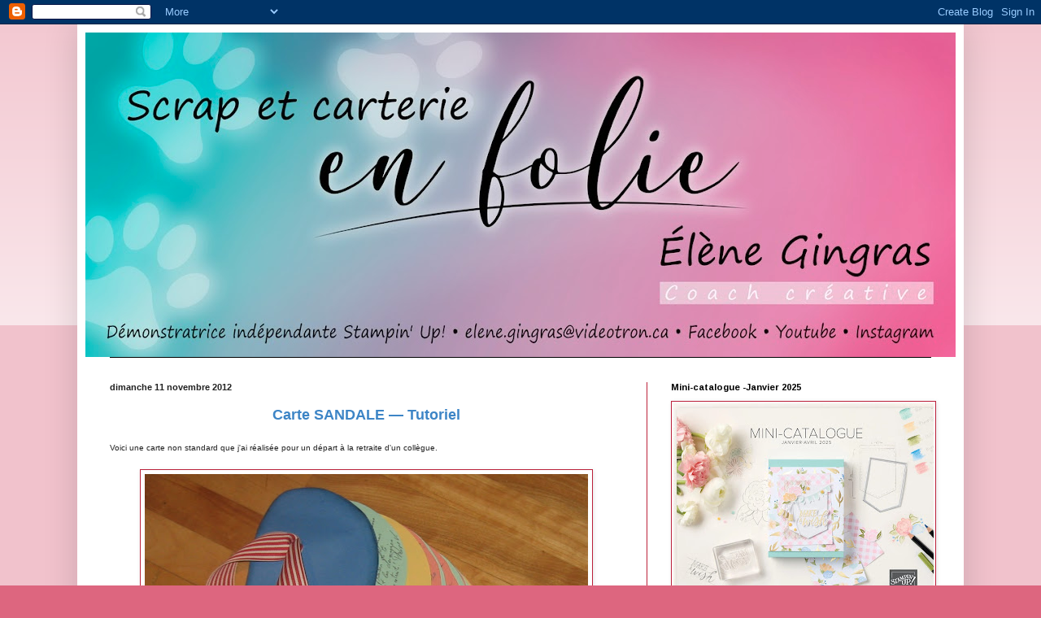

--- FILE ---
content_type: text/html; charset=UTF-8
request_url: https://www.scrapetcarterieenfolie.com/2012/11/carte-sandale-tutoriel-voici-une-carte.html
body_size: 18560
content:
<!DOCTYPE html>
<html class='v2' dir='ltr' lang='fr-CA'>
<head>
<link href='https://www.blogger.com/static/v1/widgets/335934321-css_bundle_v2.css' rel='stylesheet' type='text/css'/>
<meta content='width=1100' name='viewport'/>
<meta content='text/html; charset=UTF-8' http-equiv='Content-Type'/>
<meta content='blogger' name='generator'/>
<link href='https://www.scrapetcarterieenfolie.com/favicon.ico' rel='icon' type='image/x-icon'/>
<link href='http://www.scrapetcarterieenfolie.com/2012/11/carte-sandale-tutoriel-voici-une-carte.html' rel='canonical'/>
<link rel="alternate" type="application/atom+xml" title="Scrap et carterie en folie - Atom" href="https://www.scrapetcarterieenfolie.com/feeds/posts/default" />
<link rel="alternate" type="application/rss+xml" title="Scrap et carterie en folie - RSS" href="https://www.scrapetcarterieenfolie.com/feeds/posts/default?alt=rss" />
<link rel="service.post" type="application/atom+xml" title="Scrap et carterie en folie - Atom" href="https://www.blogger.com/feeds/5295455898504556594/posts/default" />

<link rel="alternate" type="application/atom+xml" title="Scrap et carterie en folie - Atom" href="https://www.scrapetcarterieenfolie.com/feeds/7372402014323150958/comments/default" />
<!--Can't find substitution for tag [blog.ieCssRetrofitLinks]-->
<link href='https://blogger.googleusercontent.com/img/b/R29vZ2xl/AVvXsEjJy7dRihNNLpUcN5wSvAQi69jrYM2PZM7QUWCxR66eTt2al8iDsEiNwJB84nRhswPUlnepadOtlvgcALBI7xXpoLUwFQ9BHQp7ZTwlvb6-6NgKamtjMCtICVtOEPwzpVhY4iHeqUwPckQf/s640/IMG_8851-wmk.JPG' rel='image_src'/>
<meta content='http://www.scrapetcarterieenfolie.com/2012/11/carte-sandale-tutoriel-voici-une-carte.html' property='og:url'/>
<meta content='Scrap et carterie en folie' property='og:title'/>
<meta content=' Carte SANDALE — Tutoriel   Voici une carte non standard que j&#39;ai réalisée pour un départ à la retraite d&#39;un collègue.         Vous aurez de...' property='og:description'/>
<meta content='https://blogger.googleusercontent.com/img/b/R29vZ2xl/AVvXsEjJy7dRihNNLpUcN5wSvAQi69jrYM2PZM7QUWCxR66eTt2al8iDsEiNwJB84nRhswPUlnepadOtlvgcALBI7xXpoLUwFQ9BHQp7ZTwlvb6-6NgKamtjMCtICVtOEPwzpVhY4iHeqUwPckQf/w1200-h630-p-k-no-nu/IMG_8851-wmk.JPG' property='og:image'/>
<title>Scrap et carterie en folie</title>
<style type='text/css'>@font-face{font-family:'Arimo';font-style:normal;font-weight:700;font-display:swap;src:url(//fonts.gstatic.com/s/arimo/v35/P5sfzZCDf9_T_3cV7NCUECyoxNk3CstcDRrBdwcoaaQwpBQ.woff2)format('woff2');unicode-range:U+0460-052F,U+1C80-1C8A,U+20B4,U+2DE0-2DFF,U+A640-A69F,U+FE2E-FE2F;}@font-face{font-family:'Arimo';font-style:normal;font-weight:700;font-display:swap;src:url(//fonts.gstatic.com/s/arimo/v35/P5sfzZCDf9_T_3cV7NCUECyoxNk3CstcBBrBdwcoaaQwpBQ.woff2)format('woff2');unicode-range:U+0301,U+0400-045F,U+0490-0491,U+04B0-04B1,U+2116;}@font-face{font-family:'Arimo';font-style:normal;font-weight:700;font-display:swap;src:url(//fonts.gstatic.com/s/arimo/v35/P5sfzZCDf9_T_3cV7NCUECyoxNk3CstcDBrBdwcoaaQwpBQ.woff2)format('woff2');unicode-range:U+1F00-1FFF;}@font-face{font-family:'Arimo';font-style:normal;font-weight:700;font-display:swap;src:url(//fonts.gstatic.com/s/arimo/v35/P5sfzZCDf9_T_3cV7NCUECyoxNk3CstcAxrBdwcoaaQwpBQ.woff2)format('woff2');unicode-range:U+0370-0377,U+037A-037F,U+0384-038A,U+038C,U+038E-03A1,U+03A3-03FF;}@font-face{font-family:'Arimo';font-style:normal;font-weight:700;font-display:swap;src:url(//fonts.gstatic.com/s/arimo/v35/P5sfzZCDf9_T_3cV7NCUECyoxNk3CstcAhrBdwcoaaQwpBQ.woff2)format('woff2');unicode-range:U+0307-0308,U+0590-05FF,U+200C-2010,U+20AA,U+25CC,U+FB1D-FB4F;}@font-face{font-family:'Arimo';font-style:normal;font-weight:700;font-display:swap;src:url(//fonts.gstatic.com/s/arimo/v35/P5sfzZCDf9_T_3cV7NCUECyoxNk3CstcDxrBdwcoaaQwpBQ.woff2)format('woff2');unicode-range:U+0102-0103,U+0110-0111,U+0128-0129,U+0168-0169,U+01A0-01A1,U+01AF-01B0,U+0300-0301,U+0303-0304,U+0308-0309,U+0323,U+0329,U+1EA0-1EF9,U+20AB;}@font-face{font-family:'Arimo';font-style:normal;font-weight:700;font-display:swap;src:url(//fonts.gstatic.com/s/arimo/v35/P5sfzZCDf9_T_3cV7NCUECyoxNk3CstcDhrBdwcoaaQwpBQ.woff2)format('woff2');unicode-range:U+0100-02BA,U+02BD-02C5,U+02C7-02CC,U+02CE-02D7,U+02DD-02FF,U+0304,U+0308,U+0329,U+1D00-1DBF,U+1E00-1E9F,U+1EF2-1EFF,U+2020,U+20A0-20AB,U+20AD-20C0,U+2113,U+2C60-2C7F,U+A720-A7FF;}@font-face{font-family:'Arimo';font-style:normal;font-weight:700;font-display:swap;src:url(//fonts.gstatic.com/s/arimo/v35/P5sfzZCDf9_T_3cV7NCUECyoxNk3CstcABrBdwcoaaQw.woff2)format('woff2');unicode-range:U+0000-00FF,U+0131,U+0152-0153,U+02BB-02BC,U+02C6,U+02DA,U+02DC,U+0304,U+0308,U+0329,U+2000-206F,U+20AC,U+2122,U+2191,U+2193,U+2212,U+2215,U+FEFF,U+FFFD;}@font-face{font-family:'Cherry Cream Soda';font-style:normal;font-weight:400;font-display:swap;src:url(//fonts.gstatic.com/s/cherrycreamsoda/v21/UMBIrOxBrW6w2FFyi9paG0fdVdRciQd9A98ZD47H.woff2)format('woff2');unicode-range:U+0000-00FF,U+0131,U+0152-0153,U+02BB-02BC,U+02C6,U+02DA,U+02DC,U+0304,U+0308,U+0329,U+2000-206F,U+20AC,U+2122,U+2191,U+2193,U+2212,U+2215,U+FEFF,U+FFFD;}@font-face{font-family:'Chewy';font-style:normal;font-weight:400;font-display:swap;src:url(//fonts.gstatic.com/s/chewy/v18/uK_94ruUb-k-wn52KjI9OPec.woff2)format('woff2');unicode-range:U+0000-00FF,U+0131,U+0152-0153,U+02BB-02BC,U+02C6,U+02DA,U+02DC,U+0304,U+0308,U+0329,U+2000-206F,U+20AC,U+2122,U+2191,U+2193,U+2212,U+2215,U+FEFF,U+FFFD;}@font-face{font-family:'Indie Flower';font-style:normal;font-weight:400;font-display:swap;src:url(//fonts.gstatic.com/s/indieflower/v24/m8JVjfNVeKWVnh3QMuKkFcZVZ0uH99GUDs4k.woff2)format('woff2');unicode-range:U+0100-02BA,U+02BD-02C5,U+02C7-02CC,U+02CE-02D7,U+02DD-02FF,U+0304,U+0308,U+0329,U+1D00-1DBF,U+1E00-1E9F,U+1EF2-1EFF,U+2020,U+20A0-20AB,U+20AD-20C0,U+2113,U+2C60-2C7F,U+A720-A7FF;}@font-face{font-family:'Indie Flower';font-style:normal;font-weight:400;font-display:swap;src:url(//fonts.gstatic.com/s/indieflower/v24/m8JVjfNVeKWVnh3QMuKkFcZVaUuH99GUDg.woff2)format('woff2');unicode-range:U+0000-00FF,U+0131,U+0152-0153,U+02BB-02BC,U+02C6,U+02DA,U+02DC,U+0304,U+0308,U+0329,U+2000-206F,U+20AC,U+2122,U+2191,U+2193,U+2212,U+2215,U+FEFF,U+FFFD;}</style>
<style id='page-skin-1' type='text/css'><!--
/*
-----------------------------------------------
Blogger Template Style
Name:     Simple
Designer: Blogger
URL:      www.blogger.com
----------------------------------------------- */
/* Content
----------------------------------------------- */
body {
font: normal normal 12px Arial, Tahoma, Helvetica, FreeSans, sans-serif;
color: #222222;
background: #dd667f none repeat scroll top left;
padding: 0 40px 40px 40px;
}
html body .region-inner {
min-width: 0;
max-width: 100%;
width: auto;
}
h2 {
font-size: 22px;
}
a:link {
text-decoration:none;
color: #bb213a;
}
a:visited {
text-decoration:none;
color: #888888;
}
a:hover {
text-decoration:underline;
color: #ff3243;
}
.body-fauxcolumn-outer .fauxcolumn-inner {
background: transparent url(https://resources.blogblog.com/blogblog/data/1kt/simple/body_gradient_tile_light.png) repeat scroll top left;
_background-image: none;
}
.body-fauxcolumn-outer .cap-top {
position: absolute;
z-index: 1;
height: 400px;
width: 100%;
}
.body-fauxcolumn-outer .cap-top .cap-left {
width: 100%;
background: transparent url(https://resources.blogblog.com/blogblog/data/1kt/simple/gradients_light.png) repeat-x scroll top left;
_background-image: none;
}
.content-outer {
-moz-box-shadow: 0 0 40px rgba(0, 0, 0, .15);
-webkit-box-shadow: 0 0 5px rgba(0, 0, 0, .15);
-goog-ms-box-shadow: 0 0 10px #333333;
box-shadow: 0 0 40px rgba(0, 0, 0, .15);
margin-bottom: 1px;
}
.content-inner {
padding: 10px 10px;
}
.content-inner {
background-color: #ffffff;
}
/* Header
----------------------------------------------- */
.header-outer {
background: transparent none repeat-x scroll 0 -400px;
_background-image: none;
}
.Header h1 {
font: normal bold 60px Indie Flower;
color: #ffffff;
text-shadow: -1px -1px 1px rgba(0, 0, 0, .2);
}
.Header h1 a {
color: #ffffff;
}
.Header .description {
font-size: 140%;
color: #dd2a50;
}
.header-inner .Header .titlewrapper {
padding: 22px 30px;
}
.header-inner .Header .descriptionwrapper {
padding: 0 30px;
}
/* Tabs
----------------------------------------------- */
.tabs-inner .section:first-child {
border-top: 1px solid #000000;
}
.tabs-inner .section:first-child ul {
margin-top: -1px;
border-top: 1px solid #000000;
border-left: 0 solid #000000;
border-right: 0 solid #000000;
}
.tabs-inner .widget ul {
background: #f5f5f5 url(https://resources.blogblog.com/blogblog/data/1kt/simple/gradients_light.png) repeat-x scroll 0 -800px;
_background-image: none;
border-bottom: 1px solid #000000;
margin-top: 0;
margin-left: -30px;
margin-right: -30px;
}
.tabs-inner .widget li a {
display: inline-block;
padding: .6em 1em;
font: normal normal 14px Chewy;
color: #bb213a;
border-left: 1px solid #ffffff;
border-right: 1px solid #000000;
}
.tabs-inner .widget li:first-child a {
border-left: none;
}
.tabs-inner .widget li.selected a, .tabs-inner .widget li a:hover {
color: #6e333f;
background-color: #ff7592;
text-decoration: none;
}
/* Columns
----------------------------------------------- */
.main-outer {
border-top: 0 solid #bb213a;
}
.fauxcolumn-left-outer .fauxcolumn-inner {
border-right: 1px solid #bb213a;
}
.fauxcolumn-right-outer .fauxcolumn-inner {
border-left: 1px solid #bb213a;
}
/* Headings
----------------------------------------------- */
div.widget > h2,
div.widget h2.title {
margin: 0 0 1em 0;
font: normal bold 11px Arimo;
color: #000000;
}
/* Widgets
----------------------------------------------- */
.widget .zippy {
color: #999999;
text-shadow: 2px 2px 1px rgba(0, 0, 0, .1);
}
.widget .popular-posts ul {
list-style: none;
}
/* Posts
----------------------------------------------- */
h2.date-header {
font: normal bold 11px Arial, Tahoma, Helvetica, FreeSans, sans-serif;
}
.date-header span {
background-color: transparent;
color: #222222;
padding: inherit;
letter-spacing: inherit;
margin: inherit;
}
.main-inner {
padding-top: 30px;
padding-bottom: 30px;
}
.main-inner .column-center-inner {
padding: 0 15px;
}
.main-inner .column-center-inner .section {
margin: 0 15px;
}
.post {
margin: 0 0 25px 0;
}
h3.post-title, .comments h4 {
font: normal normal 20px Cherry Cream Soda;
margin: .75em 0 0;
}
.post-body {
font-size: 110%;
line-height: 1.4;
position: relative;
}
.post-body img, .post-body .tr-caption-container, .Profile img, .Image img,
.BlogList .item-thumbnail img {
padding: 2px;
background: #ffffff;
border: 1px solid #bb213a;
-moz-box-shadow: 1px 1px 5px rgba(0, 0, 0, .1);
-webkit-box-shadow: 1px 1px 5px rgba(0, 0, 0, .1);
box-shadow: 1px 1px 5px rgba(0, 0, 0, .1);
}
.post-body img, .post-body .tr-caption-container {
padding: 5px;
}
.post-body .tr-caption-container {
color: #222222;
}
.post-body .tr-caption-container img {
padding: 0;
background: transparent;
border: none;
-moz-box-shadow: 0 0 0 rgba(0, 0, 0, .1);
-webkit-box-shadow: 0 0 0 rgba(0, 0, 0, .1);
box-shadow: 0 0 0 rgba(0, 0, 0, .1);
}
.post-header {
margin: 0 0 1.5em;
line-height: 1.6;
font-size: 90%;
}
.post-footer {
margin: 20px -2px 0;
padding: 5px 10px;
color: #666666;
background-color: #f9f9f9;
border-bottom: 1px solid #eeeeee;
line-height: 1.6;
font-size: 90%;
}
#comments .comment-author {
padding-top: 1.5em;
border-top: 1px solid #bb213a;
background-position: 0 1.5em;
}
#comments .comment-author:first-child {
padding-top: 0;
border-top: none;
}
.avatar-image-container {
margin: .2em 0 0;
}
#comments .avatar-image-container img {
border: 1px solid #bb213a;
}
/* Comments
----------------------------------------------- */
.comments .comments-content .icon.blog-author {
background-repeat: no-repeat;
background-image: url([data-uri]);
}
.comments .comments-content .loadmore a {
border-top: 1px solid #999999;
border-bottom: 1px solid #999999;
}
.comments .comment-thread.inline-thread {
background-color: #f9f9f9;
}
.comments .continue {
border-top: 2px solid #999999;
}
/* Accents
---------------------------------------------- */
.section-columns td.columns-cell {
border-left: 1px solid #bb213a;
}
.blog-pager {
background: transparent none no-repeat scroll top center;
}
.blog-pager-older-link, .home-link,
.blog-pager-newer-link {
background-color: #ffffff;
padding: 5px;
}
.footer-outer {
border-top: 0 dashed #bbbbbb;
}
/* Mobile
----------------------------------------------- */
body.mobile  {
background-size: auto;
}
.mobile .body-fauxcolumn-outer {
background: transparent none repeat scroll top left;
}
.mobile .body-fauxcolumn-outer .cap-top {
background-size: 100% auto;
}
.mobile .content-outer {
-webkit-box-shadow: 0 0 3px rgba(0, 0, 0, .15);
box-shadow: 0 0 3px rgba(0, 0, 0, .15);
}
.mobile .tabs-inner .widget ul {
margin-left: 0;
margin-right: 0;
}
.mobile .post {
margin: 0;
}
.mobile .main-inner .column-center-inner .section {
margin: 0;
}
.mobile .date-header span {
padding: 0.1em 10px;
margin: 0 -10px;
}
.mobile h3.post-title {
margin: 0;
}
.mobile .blog-pager {
background: transparent none no-repeat scroll top center;
}
.mobile .footer-outer {
border-top: none;
}
.mobile .main-inner, .mobile .footer-inner {
background-color: #ffffff;
}
.mobile-index-contents {
color: #222222;
}
.mobile-link-button {
background-color: #bb213a;
}
.mobile-link-button a:link, .mobile-link-button a:visited {
color: #ffffff;
}
.mobile .tabs-inner .section:first-child {
border-top: none;
}
.mobile .tabs-inner .PageList .widget-content {
background-color: #ff7592;
color: #6e333f;
border-top: 1px solid #000000;
border-bottom: 1px solid #000000;
}
.mobile .tabs-inner .PageList .widget-content .pagelist-arrow {
border-left: 1px solid #000000;
}

--></style>
<style id='template-skin-1' type='text/css'><!--
body {
min-width: 1090px;
}
.content-outer, .content-fauxcolumn-outer, .region-inner {
min-width: 1090px;
max-width: 1090px;
_width: 1090px;
}
.main-inner .columns {
padding-left: 0;
padding-right: 380px;
}
.main-inner .fauxcolumn-center-outer {
left: 0;
right: 380px;
/* IE6 does not respect left and right together */
_width: expression(this.parentNode.offsetWidth -
parseInt("0") -
parseInt("380px") + 'px');
}
.main-inner .fauxcolumn-left-outer {
width: 0;
}
.main-inner .fauxcolumn-right-outer {
width: 380px;
}
.main-inner .column-left-outer {
width: 0;
right: 100%;
margin-left: -0;
}
.main-inner .column-right-outer {
width: 380px;
margin-right: -380px;
}
#layout {
min-width: 0;
}
#layout .content-outer {
min-width: 0;
width: 800px;
}
#layout .region-inner {
min-width: 0;
width: auto;
}
body#layout div.add_widget {
padding: 8px;
}
body#layout div.add_widget a {
margin-left: 32px;
}
--></style>
<link href='https://www.blogger.com/dyn-css/authorization.css?targetBlogID=5295455898504556594&amp;zx=96a91b2d-6672-4172-a3db-808be913c944' media='none' onload='if(media!=&#39;all&#39;)media=&#39;all&#39;' rel='stylesheet'/><noscript><link href='https://www.blogger.com/dyn-css/authorization.css?targetBlogID=5295455898504556594&amp;zx=96a91b2d-6672-4172-a3db-808be913c944' rel='stylesheet'/></noscript>
<meta name='google-adsense-platform-account' content='ca-host-pub-1556223355139109'/>
<meta name='google-adsense-platform-domain' content='blogspot.com'/>

</head>
<body class='loading variant-pale'>
<div class='navbar section' id='navbar' name='Barre de navigation'><div class='widget Navbar' data-version='1' id='Navbar1'><script type="text/javascript">
    function setAttributeOnload(object, attribute, val) {
      if(window.addEventListener) {
        window.addEventListener('load',
          function(){ object[attribute] = val; }, false);
      } else {
        window.attachEvent('onload', function(){ object[attribute] = val; });
      }
    }
  </script>
<div id="navbar-iframe-container"></div>
<script type="text/javascript" src="https://apis.google.com/js/platform.js"></script>
<script type="text/javascript">
      gapi.load("gapi.iframes:gapi.iframes.style.bubble", function() {
        if (gapi.iframes && gapi.iframes.getContext) {
          gapi.iframes.getContext().openChild({
              url: 'https://www.blogger.com/navbar/5295455898504556594?po\x3d7372402014323150958\x26origin\x3dhttps://www.scrapetcarterieenfolie.com',
              where: document.getElementById("navbar-iframe-container"),
              id: "navbar-iframe"
          });
        }
      });
    </script><script type="text/javascript">
(function() {
var script = document.createElement('script');
script.type = 'text/javascript';
script.src = '//pagead2.googlesyndication.com/pagead/js/google_top_exp.js';
var head = document.getElementsByTagName('head')[0];
if (head) {
head.appendChild(script);
}})();
</script>
</div></div>
<div class='body-fauxcolumns'>
<div class='fauxcolumn-outer body-fauxcolumn-outer'>
<div class='cap-top'>
<div class='cap-left'></div>
<div class='cap-right'></div>
</div>
<div class='fauxborder-left'>
<div class='fauxborder-right'></div>
<div class='fauxcolumn-inner'>
</div>
</div>
<div class='cap-bottom'>
<div class='cap-left'></div>
<div class='cap-right'></div>
</div>
</div>
</div>
<div class='content'>
<div class='content-fauxcolumns'>
<div class='fauxcolumn-outer content-fauxcolumn-outer'>
<div class='cap-top'>
<div class='cap-left'></div>
<div class='cap-right'></div>
</div>
<div class='fauxborder-left'>
<div class='fauxborder-right'></div>
<div class='fauxcolumn-inner'>
</div>
</div>
<div class='cap-bottom'>
<div class='cap-left'></div>
<div class='cap-right'></div>
</div>
</div>
</div>
<div class='content-outer'>
<div class='content-cap-top cap-top'>
<div class='cap-left'></div>
<div class='cap-right'></div>
</div>
<div class='fauxborder-left content-fauxborder-left'>
<div class='fauxborder-right content-fauxborder-right'></div>
<div class='content-inner'>
<header>
<div class='header-outer'>
<div class='header-cap-top cap-top'>
<div class='cap-left'></div>
<div class='cap-right'></div>
</div>
<div class='fauxborder-left header-fauxborder-left'>
<div class='fauxborder-right header-fauxborder-right'></div>
<div class='region-inner header-inner'>
<div class='header section' id='header' name='En-tête'><div class='widget Header' data-version='1' id='Header1'>
<div id='header-inner'>
<a href='https://www.scrapetcarterieenfolie.com/' style='display: block'>
<img alt='Scrap et carterie en folie' height='399px; ' id='Header1_headerimg' src='https://blogger.googleusercontent.com/img/b/R29vZ2xl/AVvXsEj9sIeKqN6fI_Mk_TtQi6X7b_OoA1COPhGKMXeeSdrhgjFnA2Ov-e67-Iw1S_Kv0ZJi270BOIbZpDazPqGGQQ0N5QkK0jwjBJxoTXSs6zXNazJJ-JO532ic9t02kSa4z6-Jq2tPNcuoxVzY/s1070/Banniere2+HR.jpeg' style='display: block' width='1070px; '/>
</a>
</div>
</div></div>
</div>
</div>
<div class='header-cap-bottom cap-bottom'>
<div class='cap-left'></div>
<div class='cap-right'></div>
</div>
</div>
</header>
<div class='tabs-outer'>
<div class='tabs-cap-top cap-top'>
<div class='cap-left'></div>
<div class='cap-right'></div>
</div>
<div class='fauxborder-left tabs-fauxborder-left'>
<div class='fauxborder-right tabs-fauxborder-right'></div>
<div class='region-inner tabs-inner'>
<div class='tabs no-items section' id='crosscol' name='Section transversale'></div>
<div class='tabs no-items section' id='crosscol-overflow' name='Cross-Column 2'></div>
</div>
</div>
<div class='tabs-cap-bottom cap-bottom'>
<div class='cap-left'></div>
<div class='cap-right'></div>
</div>
</div>
<div class='main-outer'>
<div class='main-cap-top cap-top'>
<div class='cap-left'></div>
<div class='cap-right'></div>
</div>
<div class='fauxborder-left main-fauxborder-left'>
<div class='fauxborder-right main-fauxborder-right'></div>
<div class='region-inner main-inner'>
<div class='columns fauxcolumns'>
<div class='fauxcolumn-outer fauxcolumn-center-outer'>
<div class='cap-top'>
<div class='cap-left'></div>
<div class='cap-right'></div>
</div>
<div class='fauxborder-left'>
<div class='fauxborder-right'></div>
<div class='fauxcolumn-inner'>
</div>
</div>
<div class='cap-bottom'>
<div class='cap-left'></div>
<div class='cap-right'></div>
</div>
</div>
<div class='fauxcolumn-outer fauxcolumn-left-outer'>
<div class='cap-top'>
<div class='cap-left'></div>
<div class='cap-right'></div>
</div>
<div class='fauxborder-left'>
<div class='fauxborder-right'></div>
<div class='fauxcolumn-inner'>
</div>
</div>
<div class='cap-bottom'>
<div class='cap-left'></div>
<div class='cap-right'></div>
</div>
</div>
<div class='fauxcolumn-outer fauxcolumn-right-outer'>
<div class='cap-top'>
<div class='cap-left'></div>
<div class='cap-right'></div>
</div>
<div class='fauxborder-left'>
<div class='fauxborder-right'></div>
<div class='fauxcolumn-inner'>
</div>
</div>
<div class='cap-bottom'>
<div class='cap-left'></div>
<div class='cap-right'></div>
</div>
</div>
<!-- corrects IE6 width calculation -->
<div class='columns-inner'>
<div class='column-center-outer'>
<div class='column-center-inner'>
<div class='main section' id='main' name='Section principale'><div class='widget Blog' data-version='1' id='Blog1'>
<div class='blog-posts hfeed'>

          <div class="date-outer">
        
<h2 class='date-header'><span>dimanche 11 novembre 2012</span></h2>

          <div class="date-posts">
        
<div class='post-outer'>
<div class='post hentry uncustomized-post-template' itemprop='blogPost' itemscope='itemscope' itemtype='http://schema.org/BlogPosting'>
<meta content='https://blogger.googleusercontent.com/img/b/R29vZ2xl/AVvXsEjJy7dRihNNLpUcN5wSvAQi69jrYM2PZM7QUWCxR66eTt2al8iDsEiNwJB84nRhswPUlnepadOtlvgcALBI7xXpoLUwFQ9BHQp7ZTwlvb6-6NgKamtjMCtICVtOEPwzpVhY4iHeqUwPckQf/s640/IMG_8851-wmk.JPG' itemprop='image_url'/>
<meta content='5295455898504556594' itemprop='blogId'/>
<meta content='7372402014323150958' itemprop='postId'/>
<a name='7372402014323150958'></a>
<div class='post-header'>
<div class='post-header-line-1'></div>
</div>
<div class='post-body entry-content' id='post-body-7372402014323150958' itemprop='description articleBody'>
<div style="text-align: center;">
<span style="color: #3d85c6; font-family: Verdana, sans-serif; font-size: large;"><strong>Carte SANDALE &#8212; Tutoriel</strong></span></div>
<br />
<span style="font-family: &quot;Trebuchet MS&quot;, sans-serif; font-size: x-small;">Voici une carte non standard que j'ai réalisée pour un départ à la retraite d'un collègue.</span><br />
<br />
<div class="separator" style="clear: both; text-align: center;">
<a href="https://blogger.googleusercontent.com/img/b/R29vZ2xl/AVvXsEjJy7dRihNNLpUcN5wSvAQi69jrYM2PZM7QUWCxR66eTt2al8iDsEiNwJB84nRhswPUlnepadOtlvgcALBI7xXpoLUwFQ9BHQp7ZTwlvb6-6NgKamtjMCtICVtOEPwzpVhY4iHeqUwPckQf/s1600/IMG_8851-wmk.JPG" imageanchor="1" style="margin-left: 1em; margin-right: 1em;"><img border="0" height="640" src="https://blogger.googleusercontent.com/img/b/R29vZ2xl/AVvXsEjJy7dRihNNLpUcN5wSvAQi69jrYM2PZM7QUWCxR66eTt2al8iDsEiNwJB84nRhswPUlnepadOtlvgcALBI7xXpoLUwFQ9BHQp7ZTwlvb6-6NgKamtjMCtICVtOEPwzpVhY4iHeqUwPckQf/s640/IMG_8851-wmk.JPG" width="545" /></a></div>
<div class="separator" style="clear: both; text-align: center;">
&nbsp;</div>
<span style="font-family: &quot;Trebuchet MS&quot;, sans-serif; font-size: x-small;">Vous aurez deviné! Il aime la nature et il a un p'tit côté <em>Peace and love</em>. C'est d'ailleurs ça qui m'a inspiré!</span><br />
<span style="font-family: &quot;Trebuchet MS&quot;, sans-serif;"></span><br />
<span style="font-family: &quot;Trebuchet MS&quot;, sans-serif; font-size: x-small;">Simple comme bonjour, la réalisation de cette carte!</span><br />
<span style="font-family: &quot;Trebuchet MS&quot;, sans-serif;"></span><br />
<span style="font-family: &quot;Trebuchet MS&quot;, sans-serif; font-size: x-small;"><strong>Étapes</strong></span><br />
<ul>
<li><span style="font-family: &quot;Trebuchet MS&quot;, sans-serif; font-size: x-small;">Prendre tout simplement une sandale (une vraie du genre gougoune) selon la taille voulue.</span></li>
<span style="font-family: &quot;Trebuchet MS&quot;, sans-serif;">
</span>
<li><span style="font-family: &quot;Trebuchet MS&quot;, sans-serif;"><span style="font-size: x-small;">Tailler 4 sandales dans du carton Stampin'Up (de même couleur)</span><span style="font-size: x-small;">.</span></span></li>
<span style="font-family: &quot;Trebuchet MS&quot;, sans-serif;">
</span>
<li><span style="font-family: &quot;Trebuchet MS&quot;, sans-serif; font-size: x-small;">Tailler 2 cartons de style Cheap board.</span></li>
<span style="font-family: &quot;Trebuchet MS&quot;, sans-serif;">
</span>
<li><span style="font-family: &quot;Trebuchet MS&quot;, sans-serif; font-size: x-small;">Sur un des 2 cartons Cheap board, coller 2 cartons de couleurs avec la colle Tombot.</span></li>
<span style="font-family: &quot;Trebuchet MS&quot;, sans-serif;">
</span>
<li><span style="font-family: &quot;Trebuchet MS&quot;, sans-serif;"><span style="font-size: x-small;">Dans l'un des 2 autres cartons Stampin'Up!, perforer un trou en haut et deux trous dans le bas.</span><span style="font-size: x-small;">&nbsp;Référez-vous à la sandale utilisée pour bien positionner les trous. Faites des essais avec le ruban choisi avant de percer.</span></span></li>
<span style="font-family: &quot;Trebuchet MS&quot;, sans-serif;">
</span>
<li><span style="font-family: &quot;Trebuchet MS&quot;, sans-serif; font-size: x-small;">Placer le ruban en formant un &#171; V &#187; inversé.&nbsp;Insérer la pointe du &#171; V &#187; dans le trou du haut. </span></li>
<span style="font-family: &quot;Trebuchet MS&quot;, sans-serif;">
</span>
<li><span style="font-family: &quot;Trebuchet MS&quot;, sans-serif; font-size: x-small;">Laisser dépasser vers l'intérieur environ 1 pouce (soit à l'endos de la carte). Coller avec de la colle&nbsp;Tombo. (certaines&nbsp;utilisent du papier collant).</span></li>
<span style="font-family: &quot;Trebuchet MS&quot;, sans-serif;">
</span>
<li><span style="font-family: &quot;Trebuchet MS&quot;, sans-serif; font-size: x-small;">Puis insérer le ruban dans les 2 autres trous en laissant dépasser environ 1 pouce (vers l'intérieur, soit à l'endos de la carte).</span></li>
<span style="font-family: &quot;Trebuchet MS&quot;, sans-serif;">
</span>
<li><span style="font-family: &quot;Trebuchet MS&quot;, sans-serif; font-size: x-small;">Coller ensuite l'autre morceau de Cheap board sur la pièce avec la même colle.</span></li>
<span style="font-family: &quot;Trebuchet MS&quot;, sans-serif;">
</span>
<li><span style="font-family: &quot;Trebuchet MS&quot;, sans-serif; font-size: x-small;">Coller le dernier morceau de carton à l'endos.</span></li>
<span style="font-family: &quot;Trebuchet MS&quot;, sans-serif;">
<span style="font-size: x-small;">
</span>
</span>
<li><span style="font-family: &quot;Trebuchet MS&quot;, sans-serif; font-size: x-small;">Encrer&nbsp;avec&nbsp;de l'encre Café.</span></li>
<span style="font-family: &quot;Trebuchet MS&quot;, sans-serif;">
</span></ul>
<span style="font-family: &quot;Trebuchet MS&quot;, sans-serif; font-size: x-small;">Bon bricolage!</span><br />
<span style="font-family: &quot;Trebuchet MS&quot;, sans-serif; font-size: x-small;"></span><br />
<span style="color: #0b5394; font-family: &quot;Trebuchet MS&quot;, sans-serif; font-size: x-small;">N'oubliez pas de laisser un commentaire pour le tirage.</span>
<div style='clear: both;'></div>
</div>
<div class='post-footer'>
<div class='post-footer-line post-footer-line-1'>
<span class='post-author vcard'>
Publié par
<span class='fn' itemprop='author' itemscope='itemscope' itemtype='http://schema.org/Person'>
<meta content='https://www.blogger.com/profile/03583904066988243537' itemprop='url'/>
<a class='g-profile' href='https://www.blogger.com/profile/03583904066988243537' rel='author' title='author profile'>
<span itemprop='name'>Élène</span>
</a>
</span>
</span>
<span class='post-timestamp'>
à
<meta content='http://www.scrapetcarterieenfolie.com/2012/11/carte-sandale-tutoriel-voici-une-carte.html' itemprop='url'/>
<a class='timestamp-link' href='https://www.scrapetcarterieenfolie.com/2012/11/carte-sandale-tutoriel-voici-une-carte.html' rel='bookmark' title='permanent link'><abbr class='published' itemprop='datePublished' title='2012-11-11T14:51:00-05:00'>14 h 51</abbr></a>
</span>
<span class='post-comment-link'>
</span>
<span class='post-icons'>
<span class='item-control blog-admin pid-1085195722'>
<a href='https://www.blogger.com/post-edit.g?blogID=5295455898504556594&postID=7372402014323150958&from=pencil' title='Modifier le message'>
<img alt='' class='icon-action' height='18' src='https://resources.blogblog.com/img/icon18_edit_allbkg.gif' width='18'/>
</a>
</span>
</span>
<div class='post-share-buttons goog-inline-block'>
<a class='goog-inline-block share-button sb-email' href='https://www.blogger.com/share-post.g?blogID=5295455898504556594&postID=7372402014323150958&target=email' target='_blank' title='Envoyer ce message par courriel'><span class='share-button-link-text'>Envoyer ce message par courriel</span></a><a class='goog-inline-block share-button sb-blog' href='https://www.blogger.com/share-post.g?blogID=5295455898504556594&postID=7372402014323150958&target=blog' onclick='window.open(this.href, "_blank", "height=270,width=475"); return false;' target='_blank' title='BlogThis!'><span class='share-button-link-text'>BlogThis!</span></a><a class='goog-inline-block share-button sb-twitter' href='https://www.blogger.com/share-post.g?blogID=5295455898504556594&postID=7372402014323150958&target=twitter' target='_blank' title='Partager sur X'><span class='share-button-link-text'>Partager sur X</span></a><a class='goog-inline-block share-button sb-facebook' href='https://www.blogger.com/share-post.g?blogID=5295455898504556594&postID=7372402014323150958&target=facebook' onclick='window.open(this.href, "_blank", "height=430,width=640"); return false;' target='_blank' title='Partager sur Facebook'><span class='share-button-link-text'>Partager sur Facebook</span></a><a class='goog-inline-block share-button sb-pinterest' href='https://www.blogger.com/share-post.g?blogID=5295455898504556594&postID=7372402014323150958&target=pinterest' target='_blank' title='Partager sur Pinterest'><span class='share-button-link-text'>Partager sur Pinterest</span></a>
</div>
</div>
<div class='post-footer-line post-footer-line-2'>
<span class='post-labels'>
Libellés :
<a href='https://www.scrapetcarterieenfolie.com/search/label/carte' rel='tag'>carte</a>,
<a href='https://www.scrapetcarterieenfolie.com/search/label/encre' rel='tag'>encre</a>,
<a href='https://www.scrapetcarterieenfolie.com/search/label/f%C3%A9minine' rel='tag'>féminine</a>,
<a href='https://www.scrapetcarterieenfolie.com/search/label/gougoune' rel='tag'>gougoune</a>,
<a href='https://www.scrapetcarterieenfolie.com/search/label/masculine' rel='tag'>masculine</a>,
<a href='https://www.scrapetcarterieenfolie.com/search/label/ruban' rel='tag'>ruban</a>,
<a href='https://www.scrapetcarterieenfolie.com/search/label/sandale' rel='tag'>sandale</a>,
<a href='https://www.scrapetcarterieenfolie.com/search/label/stampin%27up' rel='tag'>stampin&#39;up</a>,
<a href='https://www.scrapetcarterieenfolie.com/search/label/tutoriel' rel='tag'>tutoriel</a>
</span>
</div>
<div class='post-footer-line post-footer-line-3'>
<span class='post-location'>
</span>
</div>
</div>
</div>
<div class='comments' id='comments'>
<a name='comments'></a>
<h4>2&#160;commentaires:</h4>
<div class='comments-content'>
<script async='async' src='' type='text/javascript'></script>
<script type='text/javascript'>
    (function() {
      var items = null;
      var msgs = null;
      var config = {};

// <![CDATA[
      var cursor = null;
      if (items && items.length > 0) {
        cursor = parseInt(items[items.length - 1].timestamp) + 1;
      }

      var bodyFromEntry = function(entry) {
        var text = (entry &&
                    ((entry.content && entry.content.$t) ||
                     (entry.summary && entry.summary.$t))) ||
            '';
        if (entry && entry.gd$extendedProperty) {
          for (var k in entry.gd$extendedProperty) {
            if (entry.gd$extendedProperty[k].name == 'blogger.contentRemoved') {
              return '<span class="deleted-comment">' + text + '</span>';
            }
          }
        }
        return text;
      }

      var parse = function(data) {
        cursor = null;
        var comments = [];
        if (data && data.feed && data.feed.entry) {
          for (var i = 0, entry; entry = data.feed.entry[i]; i++) {
            var comment = {};
            // comment ID, parsed out of the original id format
            var id = /blog-(\d+).post-(\d+)/.exec(entry.id.$t);
            comment.id = id ? id[2] : null;
            comment.body = bodyFromEntry(entry);
            comment.timestamp = Date.parse(entry.published.$t) + '';
            if (entry.author && entry.author.constructor === Array) {
              var auth = entry.author[0];
              if (auth) {
                comment.author = {
                  name: (auth.name ? auth.name.$t : undefined),
                  profileUrl: (auth.uri ? auth.uri.$t : undefined),
                  avatarUrl: (auth.gd$image ? auth.gd$image.src : undefined)
                };
              }
            }
            if (entry.link) {
              if (entry.link[2]) {
                comment.link = comment.permalink = entry.link[2].href;
              }
              if (entry.link[3]) {
                var pid = /.*comments\/default\/(\d+)\?.*/.exec(entry.link[3].href);
                if (pid && pid[1]) {
                  comment.parentId = pid[1];
                }
              }
            }
            comment.deleteclass = 'item-control blog-admin';
            if (entry.gd$extendedProperty) {
              for (var k in entry.gd$extendedProperty) {
                if (entry.gd$extendedProperty[k].name == 'blogger.itemClass') {
                  comment.deleteclass += ' ' + entry.gd$extendedProperty[k].value;
                } else if (entry.gd$extendedProperty[k].name == 'blogger.displayTime') {
                  comment.displayTime = entry.gd$extendedProperty[k].value;
                }
              }
            }
            comments.push(comment);
          }
        }
        return comments;
      };

      var paginator = function(callback) {
        if (hasMore()) {
          var url = config.feed + '?alt=json&v=2&orderby=published&reverse=false&max-results=50';
          if (cursor) {
            url += '&published-min=' + new Date(cursor).toISOString();
          }
          window.bloggercomments = function(data) {
            var parsed = parse(data);
            cursor = parsed.length < 50 ? null
                : parseInt(parsed[parsed.length - 1].timestamp) + 1
            callback(parsed);
            window.bloggercomments = null;
          }
          url += '&callback=bloggercomments';
          var script = document.createElement('script');
          script.type = 'text/javascript';
          script.src = url;
          document.getElementsByTagName('head')[0].appendChild(script);
        }
      };
      var hasMore = function() {
        return !!cursor;
      };
      var getMeta = function(key, comment) {
        if ('iswriter' == key) {
          var matches = !!comment.author
              && comment.author.name == config.authorName
              && comment.author.profileUrl == config.authorUrl;
          return matches ? 'true' : '';
        } else if ('deletelink' == key) {
          return config.baseUri + '/comment/delete/'
               + config.blogId + '/' + comment.id;
        } else if ('deleteclass' == key) {
          return comment.deleteclass;
        }
        return '';
      };

      var replybox = null;
      var replyUrlParts = null;
      var replyParent = undefined;

      var onReply = function(commentId, domId) {
        if (replybox == null) {
          // lazily cache replybox, and adjust to suit this style:
          replybox = document.getElementById('comment-editor');
          if (replybox != null) {
            replybox.height = '250px';
            replybox.style.display = 'block';
            replyUrlParts = replybox.src.split('#');
          }
        }
        if (replybox && (commentId !== replyParent)) {
          replybox.src = '';
          document.getElementById(domId).insertBefore(replybox, null);
          replybox.src = replyUrlParts[0]
              + (commentId ? '&parentID=' + commentId : '')
              + '#' + replyUrlParts[1];
          replyParent = commentId;
        }
      };

      var hash = (window.location.hash || '#').substring(1);
      var startThread, targetComment;
      if (/^comment-form_/.test(hash)) {
        startThread = hash.substring('comment-form_'.length);
      } else if (/^c[0-9]+$/.test(hash)) {
        targetComment = hash.substring(1);
      }

      // Configure commenting API:
      var configJso = {
        'maxDepth': config.maxThreadDepth
      };
      var provider = {
        'id': config.postId,
        'data': items,
        'loadNext': paginator,
        'hasMore': hasMore,
        'getMeta': getMeta,
        'onReply': onReply,
        'rendered': true,
        'initComment': targetComment,
        'initReplyThread': startThread,
        'config': configJso,
        'messages': msgs
      };

      var render = function() {
        if (window.goog && window.goog.comments) {
          var holder = document.getElementById('comment-holder');
          window.goog.comments.render(holder, provider);
        }
      };

      // render now, or queue to render when library loads:
      if (window.goog && window.goog.comments) {
        render();
      } else {
        window.goog = window.goog || {};
        window.goog.comments = window.goog.comments || {};
        window.goog.comments.loadQueue = window.goog.comments.loadQueue || [];
        window.goog.comments.loadQueue.push(render);
      }
    })();
// ]]>
  </script>
<div id='comment-holder'>
<div class="comment-thread toplevel-thread"><ol id="top-ra"><li class="comment" id="c3560821977554785209"><div class="avatar-image-container"><img src="//www.blogger.com/img/blogger_logo_round_35.png" alt=""/></div><div class="comment-block"><div class="comment-header"><cite class="user"><a href="https://www.blogger.com/profile/06071263906793605904" rel="nofollow">France</a></cite><span class="icon user "></span><span class="datetime secondary-text"><a rel="nofollow" href="https://www.scrapetcarterieenfolie.com/2012/11/carte-sandale-tutoriel-voici-une-carte.html?showComment=1352721095296#c3560821977554785209">12 novembre 2012 à 06 h 51</a></span></div><p class="comment-content">Wow, tout un punch cette carte.  j&#39;adore!  Merci pour ce beau partage, je vais garder ton tuto en mémoire, c&#39;est certain que je vais le faire un jour.</p><span class="comment-actions secondary-text"><a class="comment-reply" target="_self" data-comment-id="3560821977554785209">Répondre</a><span class="item-control blog-admin blog-admin pid-306514648"><a target="_self" href="https://www.blogger.com/comment/delete/5295455898504556594/3560821977554785209">Effacer</a></span></span></div><div class="comment-replies"><div id="c3560821977554785209-rt" class="comment-thread inline-thread hidden"><span class="thread-toggle thread-expanded"><span class="thread-arrow"></span><span class="thread-count"><a target="_self">Réponses</a></span></span><ol id="c3560821977554785209-ra" class="thread-chrome thread-expanded"><div></div><div id="c3560821977554785209-continue" class="continue"><a class="comment-reply" target="_self" data-comment-id="3560821977554785209">Répondre</a></div></ol></div></div><div class="comment-replybox-single" id="c3560821977554785209-ce"></div></li><li class="comment" id="c527359638970605826"><div class="avatar-image-container"><img src="//resources.blogblog.com/img/blank.gif" alt=""/></div><div class="comment-block"><div class="comment-header"><cite class="user">Anonyme</cite><span class="icon user "></span><span class="datetime secondary-text"><a rel="nofollow" href="https://www.scrapetcarterieenfolie.com/2012/11/carte-sandale-tutoriel-voici-une-carte.html?showComment=1353033832246#c527359638970605826">15 novembre 2012 à 21 h 43</a></span></div><p class="comment-content">Cette carte est vraiment originale et sera un magnifique souvenir pour la personne à qui elle est destinée :)</p><span class="comment-actions secondary-text"><a class="comment-reply" target="_self" data-comment-id="527359638970605826">Répondre</a><span class="item-control blog-admin blog-admin pid-256552374"><a target="_self" href="https://www.blogger.com/comment/delete/5295455898504556594/527359638970605826">Effacer</a></span></span></div><div class="comment-replies"><div id="c527359638970605826-rt" class="comment-thread inline-thread hidden"><span class="thread-toggle thread-expanded"><span class="thread-arrow"></span><span class="thread-count"><a target="_self">Réponses</a></span></span><ol id="c527359638970605826-ra" class="thread-chrome thread-expanded"><div></div><div id="c527359638970605826-continue" class="continue"><a class="comment-reply" target="_self" data-comment-id="527359638970605826">Répondre</a></div></ol></div></div><div class="comment-replybox-single" id="c527359638970605826-ce"></div></li></ol><div id="top-continue" class="continue"><a class="comment-reply" target="_self">Ajouter un commentaire</a></div><div class="comment-replybox-thread" id="top-ce"></div><div class="loadmore hidden" data-post-id="7372402014323150958"><a target="_self">Charger la suite...</a></div></div>
</div>
</div>
<p class='comment-footer'>
<div class='comment-form'>
<a name='comment-form'></a>
<p>
</p>
<a href='https://www.blogger.com/comment/frame/5295455898504556594?po=7372402014323150958&hl=fr-CA&saa=85391&origin=https://www.scrapetcarterieenfolie.com' id='comment-editor-src'></a>
<iframe allowtransparency='true' class='blogger-iframe-colorize blogger-comment-from-post' frameborder='0' height='410px' id='comment-editor' name='comment-editor' src='' width='100%'></iframe>
<script src='https://www.blogger.com/static/v1/jsbin/2830521187-comment_from_post_iframe.js' type='text/javascript'></script>
<script type='text/javascript'>
      BLOG_CMT_createIframe('https://www.blogger.com/rpc_relay.html');
    </script>
</div>
</p>
<div id='backlinks-container'>
<div id='Blog1_backlinks-container'>
</div>
</div>
</div>
</div>

        </div></div>
      
</div>
<div class='blog-pager' id='blog-pager'>
<span id='blog-pager-newer-link'>
<a class='blog-pager-newer-link' href='https://www.scrapetcarterieenfolie.com/2012/11/une-page-pour-faire-changement.html' id='Blog1_blog-pager-newer-link' title='Message plus récent'>Message plus récent</a>
</span>
<span id='blog-pager-older-link'>
<a class='blog-pager-older-link' href='https://www.scrapetcarterieenfolie.com/2012/11/les-cartes-de-noel-font-toujours.html' id='Blog1_blog-pager-older-link' title='Messages plus anciens'>Messages plus anciens</a>
</span>
<a class='home-link' href='https://www.scrapetcarterieenfolie.com/'>Accueil</a>
</div>
<div class='clear'></div>
<div class='post-feeds'>
<div class='feed-links'>
S'abonner à :
<a class='feed-link' href='https://www.scrapetcarterieenfolie.com/feeds/7372402014323150958/comments/default' target='_blank' type='application/atom+xml'>Publier des commentaires (Atom)</a>
</div>
</div>
</div></div>
</div>
</div>
<div class='column-left-outer'>
<div class='column-left-inner'>
<aside>
</aside>
</div>
</div>
<div class='column-right-outer'>
<div class='column-right-inner'>
<aside>
<div class='sidebar section' id='sidebar-right-1'><div class='widget Image' data-version='1' id='Image2'>
<h2>Mini-catalogue -Janvier 2025</h2>
<div class='widget-content'>
<a href='https://issuu.com/stampinup/docs/ja25_fr_qc?fr=xKAE9_zU1NQ'>
<img alt='Mini-catalogue -Janvier 2025' height='252' id='Image2_img' src='https://blogger.googleusercontent.com/img/a/AVvXsEis_iCxK-HXh471r-FKkBPDe5Sq6ZwWaOtn3-KJX-V9keGJlP1gGCFwEvYA6j7lNScT89-cysiJRlqPVS_y7SxAiQPS_x9ARLIAnXr2y7CY9p9IwSZJy9r-Tg4CzA4vSpghtQ2MgU2zzCs7FPVC4T4AZ1_nFEOAmxMrSe87XnwmyqNFBFd56BeoRgxRgjlD=s320' width='320'/>
</a>
<br/>
<span class='caption'>Mini-catalogue - Janvier 2025</span>
</div>
<div class='clear'></div>
</div><div class='widget Image' data-version='1' id='Image5'>
<h2>Sale-A-Bration 2025</h2>
<div class='widget-content'>
<a href='https://issuu.com/stampinup/docs/sab25_fr_ca?fr=xKAE9_zU1NQ'>
<img alt='Sale-A-Bration 2025' height='206' id='Image5_img' src='https://blogger.googleusercontent.com/img/a/AVvXsEjeb8ksqw5zj02XNCCPVvLY5H_TlP-0klyuv9DCSh0ZooLnL_LCC6NbWyj0tR-0T4uNvPUt2j3tppmdn0tc7DSbIjOY-XmpS67daXOktB_DbxCPnOF7ASsDxTtd3pCpqY8IK1Nmz4TONg_LVtnULbzhqhQJyygo_OXz9qXVHPDkmbifpgdEXEOPoN9dZ0l5=s320' width='320'/>
</a>
<br/>
<span class='caption'>Sale-A-Bration 2025</span>
</div>
<div class='clear'></div>
</div><div class='widget Image' data-version='1' id='Image6'>
<h2>Brochure de scrapbooking - Janvier 2025</h2>
<div class='widget-content'>
<a href='https://issuu.com/stampinup/docs/ja25_scrapbooking_fr-ca?fr=xKAE9_zU1NQ'>
<img alt='Brochure de scrapbooking - Janvier 2025' height='259' id='Image6_img' src='https://blogger.googleusercontent.com/img/a/AVvXsEhByEnsT7e-ep_VvyLc7J0kenyS05Q9poC5R5Ii-GpO_uX5Yt689lwV-00sBNXYPCDg8f2CMLZzvdDFCSllEA-KLlFBfVtkyNQfvvH5XchbvnOIvMjpBcuClF8VHDQMkjjo6JOpC3lft5TwemKhroNHnk4pwd9GHf8rN55eM0aTx4ueTcN859PgosvcGcpH=s320' width='320'/>
</a>
<br/>
<span class='caption'>Brochure de scrapbooking - Janvier 2025</span>
</div>
<div class='clear'></div>
</div><div class='widget Image' data-version='1' id='Image1'>
<h2>Catalogue annuel 2024-2025</h2>
<div class='widget-content'>
<a href='https://issuu.com/stampinup/docs/ac24_fr_ca?fr=xKAE9_zU1NQ'>
<img alt='Catalogue annuel 2024-2025' height='320' id='Image1_img' src='https://blogger.googleusercontent.com/img/a/AVvXsEhK2gRvgCKzywBN0vVxqC6b3OyPw-LZyHMTtL7WYqZgL5-bIiyMJTC1HJnJAtu7WOKkqsKpqJmuUmfjsKo04fNV09W2_LOoYoeDf6_Z0kxyK9Z4SepZXZHgHa6RsFvEkytGvuaSrOWIzFGlcXmv2vOCO7AbG4aEAF7ca676AjklxCE5rnaKFDJv58EA6miP=s320' width='320'/>
</a>
<br/>
<span class='caption'>Catalogue annuel 2024-2025</span>
</div>
<div class='clear'></div>
</div><div class='widget Image' data-version='1' id='Image4'>
<h2>Démonstratrice depuis 15 ans</h2>
<div class='widget-content'>
<a href='https://su-media.s3.amazonaws.com/media/Promotions/2021/SAB/2021_SAB_QC.pdf'>
<img alt='Démonstratrice depuis 15 ans' height='320' id='Image4_img' src='https://blogger.googleusercontent.com/img/b/R29vZ2xl/AVvXsEjJTrKopeQe4r1EUf23Hutd_KK8UabICAQU3DY0EqaPYezC294JFk5ASS5t0o91hO7AtYDl2FN_ZVo-vruqPWzAANgBjDhuacbXTJSjdDKwqiMPhgm1iK31Gx9IHO-w4vQoyh4UOFNkVYqm/s320/ANNIVERSARY_PIN_DIGITAL_FR_10YEARS.png' width='320'/>
</a>
<br/>
<span class='caption'>15 ans comme démonstratrice</span>
</div>
<div class='clear'></div>
</div><div class='widget Image' data-version='1' id='Image3'>
<h2>Loisirs créatifs rapides et à votre portée!</h2>
<div class='widget-content'>
<a href='https://su-media.s3.amazonaws.com/media/catalogs/2020_Beginner_Brochure/20200603_BB_fr_CA.pdf'>
<img alt='Loisirs créatifs rapides et à votre portée!' height='414' id='Image3_img' src='https://blogger.googleusercontent.com/img/b/R29vZ2xl/AVvXsEj55fRV7KbjlJB3S6qKE6mZYmer0W8iAypHXCLe2h6aBg-3Ts5R6xpgpn7jPGUSNsLwg9BPfqQrlUosDcxOxhvdQuzJSiK_8JSd8iRlTv05Pa_OXr7df-C81vjpP8W115-pPRxHJOzcvMsa/s1600/05-05-20_catalog_beginner_brochure_frqc.jpg' width='320'/>
</a>
<br/>
</div>
<div class='clear'></div>
</div><div class='widget Profile' data-version='1' id='Profile1'>
<h2>Qui suis-je</h2>
<div class='widget-content'>
<a href='https://www.blogger.com/profile/03583904066988243537'><img alt='Ma photo' class='profile-img' height='60' src='//blogger.googleusercontent.com/img/b/R29vZ2xl/AVvXsEjPaq1BiYjyt-8KhxP4lLPA3QF1k6v__2kTOPXLpFdtH6rKkq8gpN2DsI8sqW1ituK1i4yxeXWUjOZZUti_cJcsSnwmWN4vu9mOoTBKEoUcSy_sKX-zrRbpRXv4k1Dl7g/s220/DSC01647.JPG' width='80'/></a>
<dl class='profile-datablock'>
<dt class='profile-data'>
<a class='profile-name-link g-profile' href='https://www.blogger.com/profile/03583904066988243537' rel='author' style='background-image: url(//www.blogger.com/img/logo-16.png);'>
Élène
</a>
</dt>
</dl>
<a class='profile-link' href='https://www.blogger.com/profile/03583904066988243537' rel='author'>Afficher mon profil complet</a>
<div class='clear'></div>
</div>
</div><div class='widget Text' data-version='1' id='Text1'>
<h2 class='title'>Bienvenue sur mon blog!</h2>
<div class='widget-content'>
<span style="color: #333399;">Je suis démonstratrice Stampin'UP! depuis plusieurs années et j'ai toujours adoré créer.<br /><br />Je fais du scrapbooking depuis plus de 20 ans.<br /></span><span style="color: #333399;">Je donne des ateliers créatifs auprès de différentes clientèles.<br /><br /><br /><br /></span><br /><br /><br /><br />
</div>
<div class='clear'></div>
</div><div class='widget BlogArchive' data-version='1' id='BlogArchive1'>
<h2>Archives du blogue</h2>
<div class='widget-content'>
<div id='ArchiveList'>
<div id='BlogArchive1_ArchiveList'>
<ul class='hierarchy'>
<li class='archivedate collapsed'>
<a class='toggle' href='javascript:void(0)'>
<span class='zippy'>

        &#9658;&#160;
      
</span>
</a>
<a class='post-count-link' href='https://www.scrapetcarterieenfolie.com/2025/'>
2025
</a>
<span class='post-count' dir='ltr'>(1)</span>
<ul class='hierarchy'>
<li class='archivedate collapsed'>
<a class='toggle' href='javascript:void(0)'>
<span class='zippy'>

        &#9658;&#160;
      
</span>
</a>
<a class='post-count-link' href='https://www.scrapetcarterieenfolie.com/2025/01/'>
janvier
</a>
<span class='post-count' dir='ltr'>(1)</span>
</li>
</ul>
</li>
</ul>
<ul class='hierarchy'>
<li class='archivedate collapsed'>
<a class='toggle' href='javascript:void(0)'>
<span class='zippy'>

        &#9658;&#160;
      
</span>
</a>
<a class='post-count-link' href='https://www.scrapetcarterieenfolie.com/2023/'>
2023
</a>
<span class='post-count' dir='ltr'>(5)</span>
<ul class='hierarchy'>
<li class='archivedate collapsed'>
<a class='toggle' href='javascript:void(0)'>
<span class='zippy'>

        &#9658;&#160;
      
</span>
</a>
<a class='post-count-link' href='https://www.scrapetcarterieenfolie.com/2023/09/'>
septembre
</a>
<span class='post-count' dir='ltr'>(2)</span>
</li>
</ul>
<ul class='hierarchy'>
<li class='archivedate collapsed'>
<a class='toggle' href='javascript:void(0)'>
<span class='zippy'>

        &#9658;&#160;
      
</span>
</a>
<a class='post-count-link' href='https://www.scrapetcarterieenfolie.com/2023/02/'>
février
</a>
<span class='post-count' dir='ltr'>(2)</span>
</li>
</ul>
<ul class='hierarchy'>
<li class='archivedate collapsed'>
<a class='toggle' href='javascript:void(0)'>
<span class='zippy'>

        &#9658;&#160;
      
</span>
</a>
<a class='post-count-link' href='https://www.scrapetcarterieenfolie.com/2023/01/'>
janvier
</a>
<span class='post-count' dir='ltr'>(1)</span>
</li>
</ul>
</li>
</ul>
<ul class='hierarchy'>
<li class='archivedate collapsed'>
<a class='toggle' href='javascript:void(0)'>
<span class='zippy'>

        &#9658;&#160;
      
</span>
</a>
<a class='post-count-link' href='https://www.scrapetcarterieenfolie.com/2022/'>
2022
</a>
<span class='post-count' dir='ltr'>(17)</span>
<ul class='hierarchy'>
<li class='archivedate collapsed'>
<a class='toggle' href='javascript:void(0)'>
<span class='zippy'>

        &#9658;&#160;
      
</span>
</a>
<a class='post-count-link' href='https://www.scrapetcarterieenfolie.com/2022/12/'>
décembre
</a>
<span class='post-count' dir='ltr'>(1)</span>
</li>
</ul>
<ul class='hierarchy'>
<li class='archivedate collapsed'>
<a class='toggle' href='javascript:void(0)'>
<span class='zippy'>

        &#9658;&#160;
      
</span>
</a>
<a class='post-count-link' href='https://www.scrapetcarterieenfolie.com/2022/11/'>
novembre
</a>
<span class='post-count' dir='ltr'>(1)</span>
</li>
</ul>
<ul class='hierarchy'>
<li class='archivedate collapsed'>
<a class='toggle' href='javascript:void(0)'>
<span class='zippy'>

        &#9658;&#160;
      
</span>
</a>
<a class='post-count-link' href='https://www.scrapetcarterieenfolie.com/2022/10/'>
octobre
</a>
<span class='post-count' dir='ltr'>(1)</span>
</li>
</ul>
<ul class='hierarchy'>
<li class='archivedate collapsed'>
<a class='toggle' href='javascript:void(0)'>
<span class='zippy'>

        &#9658;&#160;
      
</span>
</a>
<a class='post-count-link' href='https://www.scrapetcarterieenfolie.com/2022/09/'>
septembre
</a>
<span class='post-count' dir='ltr'>(1)</span>
</li>
</ul>
<ul class='hierarchy'>
<li class='archivedate collapsed'>
<a class='toggle' href='javascript:void(0)'>
<span class='zippy'>

        &#9658;&#160;
      
</span>
</a>
<a class='post-count-link' href='https://www.scrapetcarterieenfolie.com/2022/08/'>
août
</a>
<span class='post-count' dir='ltr'>(1)</span>
</li>
</ul>
<ul class='hierarchy'>
<li class='archivedate collapsed'>
<a class='toggle' href='javascript:void(0)'>
<span class='zippy'>

        &#9658;&#160;
      
</span>
</a>
<a class='post-count-link' href='https://www.scrapetcarterieenfolie.com/2022/07/'>
juillet
</a>
<span class='post-count' dir='ltr'>(3)</span>
</li>
</ul>
<ul class='hierarchy'>
<li class='archivedate collapsed'>
<a class='toggle' href='javascript:void(0)'>
<span class='zippy'>

        &#9658;&#160;
      
</span>
</a>
<a class='post-count-link' href='https://www.scrapetcarterieenfolie.com/2022/06/'>
juin
</a>
<span class='post-count' dir='ltr'>(1)</span>
</li>
</ul>
<ul class='hierarchy'>
<li class='archivedate collapsed'>
<a class='toggle' href='javascript:void(0)'>
<span class='zippy'>

        &#9658;&#160;
      
</span>
</a>
<a class='post-count-link' href='https://www.scrapetcarterieenfolie.com/2022/05/'>
mai
</a>
<span class='post-count' dir='ltr'>(1)</span>
</li>
</ul>
<ul class='hierarchy'>
<li class='archivedate collapsed'>
<a class='toggle' href='javascript:void(0)'>
<span class='zippy'>

        &#9658;&#160;
      
</span>
</a>
<a class='post-count-link' href='https://www.scrapetcarterieenfolie.com/2022/04/'>
avril
</a>
<span class='post-count' dir='ltr'>(1)</span>
</li>
</ul>
<ul class='hierarchy'>
<li class='archivedate collapsed'>
<a class='toggle' href='javascript:void(0)'>
<span class='zippy'>

        &#9658;&#160;
      
</span>
</a>
<a class='post-count-link' href='https://www.scrapetcarterieenfolie.com/2022/03/'>
mars
</a>
<span class='post-count' dir='ltr'>(1)</span>
</li>
</ul>
<ul class='hierarchy'>
<li class='archivedate collapsed'>
<a class='toggle' href='javascript:void(0)'>
<span class='zippy'>

        &#9658;&#160;
      
</span>
</a>
<a class='post-count-link' href='https://www.scrapetcarterieenfolie.com/2022/02/'>
février
</a>
<span class='post-count' dir='ltr'>(1)</span>
</li>
</ul>
<ul class='hierarchy'>
<li class='archivedate collapsed'>
<a class='toggle' href='javascript:void(0)'>
<span class='zippy'>

        &#9658;&#160;
      
</span>
</a>
<a class='post-count-link' href='https://www.scrapetcarterieenfolie.com/2022/01/'>
janvier
</a>
<span class='post-count' dir='ltr'>(4)</span>
</li>
</ul>
</li>
</ul>
<ul class='hierarchy'>
<li class='archivedate collapsed'>
<a class='toggle' href='javascript:void(0)'>
<span class='zippy'>

        &#9658;&#160;
      
</span>
</a>
<a class='post-count-link' href='https://www.scrapetcarterieenfolie.com/2021/'>
2021
</a>
<span class='post-count' dir='ltr'>(21)</span>
<ul class='hierarchy'>
<li class='archivedate collapsed'>
<a class='toggle' href='javascript:void(0)'>
<span class='zippy'>

        &#9658;&#160;
      
</span>
</a>
<a class='post-count-link' href='https://www.scrapetcarterieenfolie.com/2021/12/'>
décembre
</a>
<span class='post-count' dir='ltr'>(1)</span>
</li>
</ul>
<ul class='hierarchy'>
<li class='archivedate collapsed'>
<a class='toggle' href='javascript:void(0)'>
<span class='zippy'>

        &#9658;&#160;
      
</span>
</a>
<a class='post-count-link' href='https://www.scrapetcarterieenfolie.com/2021/11/'>
novembre
</a>
<span class='post-count' dir='ltr'>(2)</span>
</li>
</ul>
<ul class='hierarchy'>
<li class='archivedate collapsed'>
<a class='toggle' href='javascript:void(0)'>
<span class='zippy'>

        &#9658;&#160;
      
</span>
</a>
<a class='post-count-link' href='https://www.scrapetcarterieenfolie.com/2021/10/'>
octobre
</a>
<span class='post-count' dir='ltr'>(2)</span>
</li>
</ul>
<ul class='hierarchy'>
<li class='archivedate collapsed'>
<a class='toggle' href='javascript:void(0)'>
<span class='zippy'>

        &#9658;&#160;
      
</span>
</a>
<a class='post-count-link' href='https://www.scrapetcarterieenfolie.com/2021/09/'>
septembre
</a>
<span class='post-count' dir='ltr'>(1)</span>
</li>
</ul>
<ul class='hierarchy'>
<li class='archivedate collapsed'>
<a class='toggle' href='javascript:void(0)'>
<span class='zippy'>

        &#9658;&#160;
      
</span>
</a>
<a class='post-count-link' href='https://www.scrapetcarterieenfolie.com/2021/08/'>
août
</a>
<span class='post-count' dir='ltr'>(1)</span>
</li>
</ul>
<ul class='hierarchy'>
<li class='archivedate collapsed'>
<a class='toggle' href='javascript:void(0)'>
<span class='zippy'>

        &#9658;&#160;
      
</span>
</a>
<a class='post-count-link' href='https://www.scrapetcarterieenfolie.com/2021/07/'>
juillet
</a>
<span class='post-count' dir='ltr'>(1)</span>
</li>
</ul>
<ul class='hierarchy'>
<li class='archivedate collapsed'>
<a class='toggle' href='javascript:void(0)'>
<span class='zippy'>

        &#9658;&#160;
      
</span>
</a>
<a class='post-count-link' href='https://www.scrapetcarterieenfolie.com/2021/06/'>
juin
</a>
<span class='post-count' dir='ltr'>(1)</span>
</li>
</ul>
<ul class='hierarchy'>
<li class='archivedate collapsed'>
<a class='toggle' href='javascript:void(0)'>
<span class='zippy'>

        &#9658;&#160;
      
</span>
</a>
<a class='post-count-link' href='https://www.scrapetcarterieenfolie.com/2021/05/'>
mai
</a>
<span class='post-count' dir='ltr'>(4)</span>
</li>
</ul>
<ul class='hierarchy'>
<li class='archivedate collapsed'>
<a class='toggle' href='javascript:void(0)'>
<span class='zippy'>

        &#9658;&#160;
      
</span>
</a>
<a class='post-count-link' href='https://www.scrapetcarterieenfolie.com/2021/04/'>
avril
</a>
<span class='post-count' dir='ltr'>(1)</span>
</li>
</ul>
<ul class='hierarchy'>
<li class='archivedate collapsed'>
<a class='toggle' href='javascript:void(0)'>
<span class='zippy'>

        &#9658;&#160;
      
</span>
</a>
<a class='post-count-link' href='https://www.scrapetcarterieenfolie.com/2021/03/'>
mars
</a>
<span class='post-count' dir='ltr'>(2)</span>
</li>
</ul>
<ul class='hierarchy'>
<li class='archivedate collapsed'>
<a class='toggle' href='javascript:void(0)'>
<span class='zippy'>

        &#9658;&#160;
      
</span>
</a>
<a class='post-count-link' href='https://www.scrapetcarterieenfolie.com/2021/02/'>
février
</a>
<span class='post-count' dir='ltr'>(2)</span>
</li>
</ul>
<ul class='hierarchy'>
<li class='archivedate collapsed'>
<a class='toggle' href='javascript:void(0)'>
<span class='zippy'>

        &#9658;&#160;
      
</span>
</a>
<a class='post-count-link' href='https://www.scrapetcarterieenfolie.com/2021/01/'>
janvier
</a>
<span class='post-count' dir='ltr'>(3)</span>
</li>
</ul>
</li>
</ul>
<ul class='hierarchy'>
<li class='archivedate collapsed'>
<a class='toggle' href='javascript:void(0)'>
<span class='zippy'>

        &#9658;&#160;
      
</span>
</a>
<a class='post-count-link' href='https://www.scrapetcarterieenfolie.com/2020/'>
2020
</a>
<span class='post-count' dir='ltr'>(29)</span>
<ul class='hierarchy'>
<li class='archivedate collapsed'>
<a class='toggle' href='javascript:void(0)'>
<span class='zippy'>

        &#9658;&#160;
      
</span>
</a>
<a class='post-count-link' href='https://www.scrapetcarterieenfolie.com/2020/12/'>
décembre
</a>
<span class='post-count' dir='ltr'>(2)</span>
</li>
</ul>
<ul class='hierarchy'>
<li class='archivedate collapsed'>
<a class='toggle' href='javascript:void(0)'>
<span class='zippy'>

        &#9658;&#160;
      
</span>
</a>
<a class='post-count-link' href='https://www.scrapetcarterieenfolie.com/2020/10/'>
octobre
</a>
<span class='post-count' dir='ltr'>(10)</span>
</li>
</ul>
<ul class='hierarchy'>
<li class='archivedate collapsed'>
<a class='toggle' href='javascript:void(0)'>
<span class='zippy'>

        &#9658;&#160;
      
</span>
</a>
<a class='post-count-link' href='https://www.scrapetcarterieenfolie.com/2020/09/'>
septembre
</a>
<span class='post-count' dir='ltr'>(3)</span>
</li>
</ul>
<ul class='hierarchy'>
<li class='archivedate collapsed'>
<a class='toggle' href='javascript:void(0)'>
<span class='zippy'>

        &#9658;&#160;
      
</span>
</a>
<a class='post-count-link' href='https://www.scrapetcarterieenfolie.com/2020/08/'>
août
</a>
<span class='post-count' dir='ltr'>(4)</span>
</li>
</ul>
<ul class='hierarchy'>
<li class='archivedate collapsed'>
<a class='toggle' href='javascript:void(0)'>
<span class='zippy'>

        &#9658;&#160;
      
</span>
</a>
<a class='post-count-link' href='https://www.scrapetcarterieenfolie.com/2020/06/'>
juin
</a>
<span class='post-count' dir='ltr'>(1)</span>
</li>
</ul>
<ul class='hierarchy'>
<li class='archivedate collapsed'>
<a class='toggle' href='javascript:void(0)'>
<span class='zippy'>

        &#9658;&#160;
      
</span>
</a>
<a class='post-count-link' href='https://www.scrapetcarterieenfolie.com/2020/05/'>
mai
</a>
<span class='post-count' dir='ltr'>(4)</span>
</li>
</ul>
<ul class='hierarchy'>
<li class='archivedate collapsed'>
<a class='toggle' href='javascript:void(0)'>
<span class='zippy'>

        &#9658;&#160;
      
</span>
</a>
<a class='post-count-link' href='https://www.scrapetcarterieenfolie.com/2020/03/'>
mars
</a>
<span class='post-count' dir='ltr'>(1)</span>
</li>
</ul>
<ul class='hierarchy'>
<li class='archivedate collapsed'>
<a class='toggle' href='javascript:void(0)'>
<span class='zippy'>

        &#9658;&#160;
      
</span>
</a>
<a class='post-count-link' href='https://www.scrapetcarterieenfolie.com/2020/02/'>
février
</a>
<span class='post-count' dir='ltr'>(3)</span>
</li>
</ul>
<ul class='hierarchy'>
<li class='archivedate collapsed'>
<a class='toggle' href='javascript:void(0)'>
<span class='zippy'>

        &#9658;&#160;
      
</span>
</a>
<a class='post-count-link' href='https://www.scrapetcarterieenfolie.com/2020/01/'>
janvier
</a>
<span class='post-count' dir='ltr'>(1)</span>
</li>
</ul>
</li>
</ul>
<ul class='hierarchy'>
<li class='archivedate collapsed'>
<a class='toggle' href='javascript:void(0)'>
<span class='zippy'>

        &#9658;&#160;
      
</span>
</a>
<a class='post-count-link' href='https://www.scrapetcarterieenfolie.com/2019/'>
2019
</a>
<span class='post-count' dir='ltr'>(39)</span>
<ul class='hierarchy'>
<li class='archivedate collapsed'>
<a class='toggle' href='javascript:void(0)'>
<span class='zippy'>

        &#9658;&#160;
      
</span>
</a>
<a class='post-count-link' href='https://www.scrapetcarterieenfolie.com/2019/12/'>
décembre
</a>
<span class='post-count' dir='ltr'>(1)</span>
</li>
</ul>
<ul class='hierarchy'>
<li class='archivedate collapsed'>
<a class='toggle' href='javascript:void(0)'>
<span class='zippy'>

        &#9658;&#160;
      
</span>
</a>
<a class='post-count-link' href='https://www.scrapetcarterieenfolie.com/2019/11/'>
novembre
</a>
<span class='post-count' dir='ltr'>(4)</span>
</li>
</ul>
<ul class='hierarchy'>
<li class='archivedate collapsed'>
<a class='toggle' href='javascript:void(0)'>
<span class='zippy'>

        &#9658;&#160;
      
</span>
</a>
<a class='post-count-link' href='https://www.scrapetcarterieenfolie.com/2019/10/'>
octobre
</a>
<span class='post-count' dir='ltr'>(3)</span>
</li>
</ul>
<ul class='hierarchy'>
<li class='archivedate collapsed'>
<a class='toggle' href='javascript:void(0)'>
<span class='zippy'>

        &#9658;&#160;
      
</span>
</a>
<a class='post-count-link' href='https://www.scrapetcarterieenfolie.com/2019/09/'>
septembre
</a>
<span class='post-count' dir='ltr'>(4)</span>
</li>
</ul>
<ul class='hierarchy'>
<li class='archivedate collapsed'>
<a class='toggle' href='javascript:void(0)'>
<span class='zippy'>

        &#9658;&#160;
      
</span>
</a>
<a class='post-count-link' href='https://www.scrapetcarterieenfolie.com/2019/07/'>
juillet
</a>
<span class='post-count' dir='ltr'>(1)</span>
</li>
</ul>
<ul class='hierarchy'>
<li class='archivedate collapsed'>
<a class='toggle' href='javascript:void(0)'>
<span class='zippy'>

        &#9658;&#160;
      
</span>
</a>
<a class='post-count-link' href='https://www.scrapetcarterieenfolie.com/2019/06/'>
juin
</a>
<span class='post-count' dir='ltr'>(3)</span>
</li>
</ul>
<ul class='hierarchy'>
<li class='archivedate collapsed'>
<a class='toggle' href='javascript:void(0)'>
<span class='zippy'>

        &#9658;&#160;
      
</span>
</a>
<a class='post-count-link' href='https://www.scrapetcarterieenfolie.com/2019/05/'>
mai
</a>
<span class='post-count' dir='ltr'>(9)</span>
</li>
</ul>
<ul class='hierarchy'>
<li class='archivedate collapsed'>
<a class='toggle' href='javascript:void(0)'>
<span class='zippy'>

        &#9658;&#160;
      
</span>
</a>
<a class='post-count-link' href='https://www.scrapetcarterieenfolie.com/2019/04/'>
avril
</a>
<span class='post-count' dir='ltr'>(2)</span>
</li>
</ul>
<ul class='hierarchy'>
<li class='archivedate collapsed'>
<a class='toggle' href='javascript:void(0)'>
<span class='zippy'>

        &#9658;&#160;
      
</span>
</a>
<a class='post-count-link' href='https://www.scrapetcarterieenfolie.com/2019/03/'>
mars
</a>
<span class='post-count' dir='ltr'>(4)</span>
</li>
</ul>
<ul class='hierarchy'>
<li class='archivedate collapsed'>
<a class='toggle' href='javascript:void(0)'>
<span class='zippy'>

        &#9658;&#160;
      
</span>
</a>
<a class='post-count-link' href='https://www.scrapetcarterieenfolie.com/2019/02/'>
février
</a>
<span class='post-count' dir='ltr'>(5)</span>
</li>
</ul>
<ul class='hierarchy'>
<li class='archivedate collapsed'>
<a class='toggle' href='javascript:void(0)'>
<span class='zippy'>

        &#9658;&#160;
      
</span>
</a>
<a class='post-count-link' href='https://www.scrapetcarterieenfolie.com/2019/01/'>
janvier
</a>
<span class='post-count' dir='ltr'>(3)</span>
</li>
</ul>
</li>
</ul>
<ul class='hierarchy'>
<li class='archivedate collapsed'>
<a class='toggle' href='javascript:void(0)'>
<span class='zippy'>

        &#9658;&#160;
      
</span>
</a>
<a class='post-count-link' href='https://www.scrapetcarterieenfolie.com/2018/'>
2018
</a>
<span class='post-count' dir='ltr'>(81)</span>
<ul class='hierarchy'>
<li class='archivedate collapsed'>
<a class='toggle' href='javascript:void(0)'>
<span class='zippy'>

        &#9658;&#160;
      
</span>
</a>
<a class='post-count-link' href='https://www.scrapetcarterieenfolie.com/2018/12/'>
décembre
</a>
<span class='post-count' dir='ltr'>(8)</span>
</li>
</ul>
<ul class='hierarchy'>
<li class='archivedate collapsed'>
<a class='toggle' href='javascript:void(0)'>
<span class='zippy'>

        &#9658;&#160;
      
</span>
</a>
<a class='post-count-link' href='https://www.scrapetcarterieenfolie.com/2018/10/'>
octobre
</a>
<span class='post-count' dir='ltr'>(3)</span>
</li>
</ul>
<ul class='hierarchy'>
<li class='archivedate collapsed'>
<a class='toggle' href='javascript:void(0)'>
<span class='zippy'>

        &#9658;&#160;
      
</span>
</a>
<a class='post-count-link' href='https://www.scrapetcarterieenfolie.com/2018/09/'>
septembre
</a>
<span class='post-count' dir='ltr'>(2)</span>
</li>
</ul>
<ul class='hierarchy'>
<li class='archivedate collapsed'>
<a class='toggle' href='javascript:void(0)'>
<span class='zippy'>

        &#9658;&#160;
      
</span>
</a>
<a class='post-count-link' href='https://www.scrapetcarterieenfolie.com/2018/08/'>
août
</a>
<span class='post-count' dir='ltr'>(1)</span>
</li>
</ul>
<ul class='hierarchy'>
<li class='archivedate collapsed'>
<a class='toggle' href='javascript:void(0)'>
<span class='zippy'>

        &#9658;&#160;
      
</span>
</a>
<a class='post-count-link' href='https://www.scrapetcarterieenfolie.com/2018/07/'>
juillet
</a>
<span class='post-count' dir='ltr'>(2)</span>
</li>
</ul>
<ul class='hierarchy'>
<li class='archivedate collapsed'>
<a class='toggle' href='javascript:void(0)'>
<span class='zippy'>

        &#9658;&#160;
      
</span>
</a>
<a class='post-count-link' href='https://www.scrapetcarterieenfolie.com/2018/06/'>
juin
</a>
<span class='post-count' dir='ltr'>(5)</span>
</li>
</ul>
<ul class='hierarchy'>
<li class='archivedate collapsed'>
<a class='toggle' href='javascript:void(0)'>
<span class='zippy'>

        &#9658;&#160;
      
</span>
</a>
<a class='post-count-link' href='https://www.scrapetcarterieenfolie.com/2018/05/'>
mai
</a>
<span class='post-count' dir='ltr'>(14)</span>
</li>
</ul>
<ul class='hierarchy'>
<li class='archivedate collapsed'>
<a class='toggle' href='javascript:void(0)'>
<span class='zippy'>

        &#9658;&#160;
      
</span>
</a>
<a class='post-count-link' href='https://www.scrapetcarterieenfolie.com/2018/04/'>
avril
</a>
<span class='post-count' dir='ltr'>(18)</span>
</li>
</ul>
<ul class='hierarchy'>
<li class='archivedate collapsed'>
<a class='toggle' href='javascript:void(0)'>
<span class='zippy'>

        &#9658;&#160;
      
</span>
</a>
<a class='post-count-link' href='https://www.scrapetcarterieenfolie.com/2018/03/'>
mars
</a>
<span class='post-count' dir='ltr'>(21)</span>
</li>
</ul>
<ul class='hierarchy'>
<li class='archivedate collapsed'>
<a class='toggle' href='javascript:void(0)'>
<span class='zippy'>

        &#9658;&#160;
      
</span>
</a>
<a class='post-count-link' href='https://www.scrapetcarterieenfolie.com/2018/02/'>
février
</a>
<span class='post-count' dir='ltr'>(7)</span>
</li>
</ul>
</li>
</ul>
<ul class='hierarchy'>
<li class='archivedate collapsed'>
<a class='toggle' href='javascript:void(0)'>
<span class='zippy'>

        &#9658;&#160;
      
</span>
</a>
<a class='post-count-link' href='https://www.scrapetcarterieenfolie.com/2017/'>
2017
</a>
<span class='post-count' dir='ltr'>(4)</span>
<ul class='hierarchy'>
<li class='archivedate collapsed'>
<a class='toggle' href='javascript:void(0)'>
<span class='zippy'>

        &#9658;&#160;
      
</span>
</a>
<a class='post-count-link' href='https://www.scrapetcarterieenfolie.com/2017/10/'>
octobre
</a>
<span class='post-count' dir='ltr'>(2)</span>
</li>
</ul>
<ul class='hierarchy'>
<li class='archivedate collapsed'>
<a class='toggle' href='javascript:void(0)'>
<span class='zippy'>

        &#9658;&#160;
      
</span>
</a>
<a class='post-count-link' href='https://www.scrapetcarterieenfolie.com/2017/09/'>
septembre
</a>
<span class='post-count' dir='ltr'>(2)</span>
</li>
</ul>
</li>
</ul>
<ul class='hierarchy'>
<li class='archivedate collapsed'>
<a class='toggle' href='javascript:void(0)'>
<span class='zippy'>

        &#9658;&#160;
      
</span>
</a>
<a class='post-count-link' href='https://www.scrapetcarterieenfolie.com/2016/'>
2016
</a>
<span class='post-count' dir='ltr'>(33)</span>
<ul class='hierarchy'>
<li class='archivedate collapsed'>
<a class='toggle' href='javascript:void(0)'>
<span class='zippy'>

        &#9658;&#160;
      
</span>
</a>
<a class='post-count-link' href='https://www.scrapetcarterieenfolie.com/2016/12/'>
décembre
</a>
<span class='post-count' dir='ltr'>(1)</span>
</li>
</ul>
<ul class='hierarchy'>
<li class='archivedate collapsed'>
<a class='toggle' href='javascript:void(0)'>
<span class='zippy'>

        &#9658;&#160;
      
</span>
</a>
<a class='post-count-link' href='https://www.scrapetcarterieenfolie.com/2016/11/'>
novembre
</a>
<span class='post-count' dir='ltr'>(6)</span>
</li>
</ul>
<ul class='hierarchy'>
<li class='archivedate collapsed'>
<a class='toggle' href='javascript:void(0)'>
<span class='zippy'>

        &#9658;&#160;
      
</span>
</a>
<a class='post-count-link' href='https://www.scrapetcarterieenfolie.com/2016/10/'>
octobre
</a>
<span class='post-count' dir='ltr'>(17)</span>
</li>
</ul>
<ul class='hierarchy'>
<li class='archivedate collapsed'>
<a class='toggle' href='javascript:void(0)'>
<span class='zippy'>

        &#9658;&#160;
      
</span>
</a>
<a class='post-count-link' href='https://www.scrapetcarterieenfolie.com/2016/09/'>
septembre
</a>
<span class='post-count' dir='ltr'>(9)</span>
</li>
</ul>
</li>
</ul>
<ul class='hierarchy'>
<li class='archivedate collapsed'>
<a class='toggle' href='javascript:void(0)'>
<span class='zippy'>

        &#9658;&#160;
      
</span>
</a>
<a class='post-count-link' href='https://www.scrapetcarterieenfolie.com/2015/'>
2015
</a>
<span class='post-count' dir='ltr'>(30)</span>
<ul class='hierarchy'>
<li class='archivedate collapsed'>
<a class='toggle' href='javascript:void(0)'>
<span class='zippy'>

        &#9658;&#160;
      
</span>
</a>
<a class='post-count-link' href='https://www.scrapetcarterieenfolie.com/2015/12/'>
décembre
</a>
<span class='post-count' dir='ltr'>(17)</span>
</li>
</ul>
<ul class='hierarchy'>
<li class='archivedate collapsed'>
<a class='toggle' href='javascript:void(0)'>
<span class='zippy'>

        &#9658;&#160;
      
</span>
</a>
<a class='post-count-link' href='https://www.scrapetcarterieenfolie.com/2015/04/'>
avril
</a>
<span class='post-count' dir='ltr'>(1)</span>
</li>
</ul>
<ul class='hierarchy'>
<li class='archivedate collapsed'>
<a class='toggle' href='javascript:void(0)'>
<span class='zippy'>

        &#9658;&#160;
      
</span>
</a>
<a class='post-count-link' href='https://www.scrapetcarterieenfolie.com/2015/01/'>
janvier
</a>
<span class='post-count' dir='ltr'>(12)</span>
</li>
</ul>
</li>
</ul>
<ul class='hierarchy'>
<li class='archivedate collapsed'>
<a class='toggle' href='javascript:void(0)'>
<span class='zippy'>

        &#9658;&#160;
      
</span>
</a>
<a class='post-count-link' href='https://www.scrapetcarterieenfolie.com/2014/'>
2014
</a>
<span class='post-count' dir='ltr'>(35)</span>
<ul class='hierarchy'>
<li class='archivedate collapsed'>
<a class='toggle' href='javascript:void(0)'>
<span class='zippy'>

        &#9658;&#160;
      
</span>
</a>
<a class='post-count-link' href='https://www.scrapetcarterieenfolie.com/2014/12/'>
décembre
</a>
<span class='post-count' dir='ltr'>(8)</span>
</li>
</ul>
<ul class='hierarchy'>
<li class='archivedate collapsed'>
<a class='toggle' href='javascript:void(0)'>
<span class='zippy'>

        &#9658;&#160;
      
</span>
</a>
<a class='post-count-link' href='https://www.scrapetcarterieenfolie.com/2014/11/'>
novembre
</a>
<span class='post-count' dir='ltr'>(6)</span>
</li>
</ul>
<ul class='hierarchy'>
<li class='archivedate collapsed'>
<a class='toggle' href='javascript:void(0)'>
<span class='zippy'>

        &#9658;&#160;
      
</span>
</a>
<a class='post-count-link' href='https://www.scrapetcarterieenfolie.com/2014/03/'>
mars
</a>
<span class='post-count' dir='ltr'>(3)</span>
</li>
</ul>
<ul class='hierarchy'>
<li class='archivedate collapsed'>
<a class='toggle' href='javascript:void(0)'>
<span class='zippy'>

        &#9658;&#160;
      
</span>
</a>
<a class='post-count-link' href='https://www.scrapetcarterieenfolie.com/2014/02/'>
février
</a>
<span class='post-count' dir='ltr'>(4)</span>
</li>
</ul>
<ul class='hierarchy'>
<li class='archivedate collapsed'>
<a class='toggle' href='javascript:void(0)'>
<span class='zippy'>

        &#9658;&#160;
      
</span>
</a>
<a class='post-count-link' href='https://www.scrapetcarterieenfolie.com/2014/01/'>
janvier
</a>
<span class='post-count' dir='ltr'>(14)</span>
</li>
</ul>
</li>
</ul>
<ul class='hierarchy'>
<li class='archivedate collapsed'>
<a class='toggle' href='javascript:void(0)'>
<span class='zippy'>

        &#9658;&#160;
      
</span>
</a>
<a class='post-count-link' href='https://www.scrapetcarterieenfolie.com/2013/'>
2013
</a>
<span class='post-count' dir='ltr'>(207)</span>
<ul class='hierarchy'>
<li class='archivedate collapsed'>
<a class='toggle' href='javascript:void(0)'>
<span class='zippy'>

        &#9658;&#160;
      
</span>
</a>
<a class='post-count-link' href='https://www.scrapetcarterieenfolie.com/2013/12/'>
décembre
</a>
<span class='post-count' dir='ltr'>(6)</span>
</li>
</ul>
<ul class='hierarchy'>
<li class='archivedate collapsed'>
<a class='toggle' href='javascript:void(0)'>
<span class='zippy'>

        &#9658;&#160;
      
</span>
</a>
<a class='post-count-link' href='https://www.scrapetcarterieenfolie.com/2013/11/'>
novembre
</a>
<span class='post-count' dir='ltr'>(23)</span>
</li>
</ul>
<ul class='hierarchy'>
<li class='archivedate collapsed'>
<a class='toggle' href='javascript:void(0)'>
<span class='zippy'>

        &#9658;&#160;
      
</span>
</a>
<a class='post-count-link' href='https://www.scrapetcarterieenfolie.com/2013/10/'>
octobre
</a>
<span class='post-count' dir='ltr'>(16)</span>
</li>
</ul>
<ul class='hierarchy'>
<li class='archivedate collapsed'>
<a class='toggle' href='javascript:void(0)'>
<span class='zippy'>

        &#9658;&#160;
      
</span>
</a>
<a class='post-count-link' href='https://www.scrapetcarterieenfolie.com/2013/09/'>
septembre
</a>
<span class='post-count' dir='ltr'>(8)</span>
</li>
</ul>
<ul class='hierarchy'>
<li class='archivedate collapsed'>
<a class='toggle' href='javascript:void(0)'>
<span class='zippy'>

        &#9658;&#160;
      
</span>
</a>
<a class='post-count-link' href='https://www.scrapetcarterieenfolie.com/2013/08/'>
août
</a>
<span class='post-count' dir='ltr'>(13)</span>
</li>
</ul>
<ul class='hierarchy'>
<li class='archivedate collapsed'>
<a class='toggle' href='javascript:void(0)'>
<span class='zippy'>

        &#9658;&#160;
      
</span>
</a>
<a class='post-count-link' href='https://www.scrapetcarterieenfolie.com/2013/07/'>
juillet
</a>
<span class='post-count' dir='ltr'>(15)</span>
</li>
</ul>
<ul class='hierarchy'>
<li class='archivedate collapsed'>
<a class='toggle' href='javascript:void(0)'>
<span class='zippy'>

        &#9658;&#160;
      
</span>
</a>
<a class='post-count-link' href='https://www.scrapetcarterieenfolie.com/2013/06/'>
juin
</a>
<span class='post-count' dir='ltr'>(23)</span>
</li>
</ul>
<ul class='hierarchy'>
<li class='archivedate collapsed'>
<a class='toggle' href='javascript:void(0)'>
<span class='zippy'>

        &#9658;&#160;
      
</span>
</a>
<a class='post-count-link' href='https://www.scrapetcarterieenfolie.com/2013/05/'>
mai
</a>
<span class='post-count' dir='ltr'>(18)</span>
</li>
</ul>
<ul class='hierarchy'>
<li class='archivedate collapsed'>
<a class='toggle' href='javascript:void(0)'>
<span class='zippy'>

        &#9658;&#160;
      
</span>
</a>
<a class='post-count-link' href='https://www.scrapetcarterieenfolie.com/2013/04/'>
avril
</a>
<span class='post-count' dir='ltr'>(24)</span>
</li>
</ul>
<ul class='hierarchy'>
<li class='archivedate collapsed'>
<a class='toggle' href='javascript:void(0)'>
<span class='zippy'>

        &#9658;&#160;
      
</span>
</a>
<a class='post-count-link' href='https://www.scrapetcarterieenfolie.com/2013/03/'>
mars
</a>
<span class='post-count' dir='ltr'>(18)</span>
</li>
</ul>
<ul class='hierarchy'>
<li class='archivedate collapsed'>
<a class='toggle' href='javascript:void(0)'>
<span class='zippy'>

        &#9658;&#160;
      
</span>
</a>
<a class='post-count-link' href='https://www.scrapetcarterieenfolie.com/2013/02/'>
février
</a>
<span class='post-count' dir='ltr'>(20)</span>
</li>
</ul>
<ul class='hierarchy'>
<li class='archivedate collapsed'>
<a class='toggle' href='javascript:void(0)'>
<span class='zippy'>

        &#9658;&#160;
      
</span>
</a>
<a class='post-count-link' href='https://www.scrapetcarterieenfolie.com/2013/01/'>
janvier
</a>
<span class='post-count' dir='ltr'>(23)</span>
</li>
</ul>
</li>
</ul>
<ul class='hierarchy'>
<li class='archivedate expanded'>
<a class='toggle' href='javascript:void(0)'>
<span class='zippy toggle-open'>

        &#9660;&#160;
      
</span>
</a>
<a class='post-count-link' href='https://www.scrapetcarterieenfolie.com/2012/'>
2012
</a>
<span class='post-count' dir='ltr'>(92)</span>
<ul class='hierarchy'>
<li class='archivedate collapsed'>
<a class='toggle' href='javascript:void(0)'>
<span class='zippy'>

        &#9658;&#160;
      
</span>
</a>
<a class='post-count-link' href='https://www.scrapetcarterieenfolie.com/2012/12/'>
décembre
</a>
<span class='post-count' dir='ltr'>(26)</span>
</li>
</ul>
<ul class='hierarchy'>
<li class='archivedate expanded'>
<a class='toggle' href='javascript:void(0)'>
<span class='zippy toggle-open'>

        &#9660;&#160;
      
</span>
</a>
<a class='post-count-link' href='https://www.scrapetcarterieenfolie.com/2012/11/'>
novembre
</a>
<span class='post-count' dir='ltr'>(35)</span>
<ul class='posts'>
<li><a href='https://www.scrapetcarterieenfolie.com/2012/11/une-offre-emballante.html'>Une offre emballante!!!!</a></li>
<li><a href='https://www.scrapetcarterieenfolie.com/2012/11/pour-toi.html'>Pour toi!</a></li>
<li><a href='https://www.scrapetcarterieenfolie.com/2012/11/hommage-ma-mere-aujourdhui-cest.html'>
Hommage à ma mère!



&#160;

Aujourd&#39;hui, c&#39;est l&#39;ann...</a></li>
<li><a href='https://www.scrapetcarterieenfolie.com/2012/11/joyeux-noel.html'>Joyeux Noël!</a></li>
<li><a href='https://www.scrapetcarterieenfolie.com/2012/11/barboteuse.html'>Barboteuse</a></li>
<li><a href='https://www.scrapetcarterieenfolie.com/2012/11/le-bonhomme-de-neige.html'>Le bonhomme de neige....</a></li>
<li><a href='https://www.scrapetcarterieenfolie.com/2012/11/tracteur.html'>Tracteur</a></li>
<li><a href='https://www.scrapetcarterieenfolie.com/2012/11/hohoho-le-pere-noel-commence-etendre.html'>
Ho!Ho!Ho!

&#160;




Le Père Noël commence à étendre ...</a></li>
<li><a href='https://www.scrapetcarterieenfolie.com/2012/11/3-mousquetaires.html'>3 mousquetaires</a></li>
<li><a href='https://www.scrapetcarterieenfolie.com/2012/11/atelier-de-cartes-de-noel-moins-cher.html'>
Atelier de cartes de NoëlMoins chères que celles ...</a></li>
<li><a href='https://www.scrapetcarterieenfolie.com/2012/11/du-bon-vin.html'>Du bon vin!</a></li>
<li><a href='https://www.scrapetcarterieenfolie.com/2012/11/ptits-moutons-en-punch-art-adorables.html'>
P&#39;tits moutons en PUNCH ART!

Adorables!!!!





...</a></li>
<li><a href='https://www.scrapetcarterieenfolie.com/2012/11/tout-feminin-jaime-bien-la-ptite-jupette.html'>
Tout féminin

J&#39;aime bien la p&#39;tite jupette. Et v...</a></li>
<li><a href='https://www.scrapetcarterieenfolie.com/2012/11/simplement-beau.html'>Simplement beau!</a></li>
<li><a href='https://www.scrapetcarterieenfolie.com/2012/11/mega-mega-mega-vente-de-produits.html'>
MÉGA MÉGA MÉGA ventede produits Stampin&#39;Up!





...</a></li>
<li><a href='https://www.scrapetcarterieenfolie.com/2012/11/oye-oye-je-suis-preparer-le-cadeau-pour.html'>
Oyé Oyé!

Je suis à préparer le cadeau pour le ti...</a></li>
<li><a href='https://www.scrapetcarterieenfolie.com/2012/11/une-facon-differente-dutiliser-les.html'>
Une façon différente d&#39;utiliser les rubans

&#160;



...</a></li>
<li><a href='https://www.scrapetcarterieenfolie.com/2012/11/timbres-ce-jeu-detampes-minspire.html'>
Timbrés!!!!!

&#160;



&#160;

&#160;

Ce jeu d&#39;étampes m&#39;inspi...</a></li>
<li><a href='https://www.scrapetcarterieenfolie.com/2012/11/postage-due-encore.html'>Postage Due - Encore!</a></li>
<li><a href='https://www.scrapetcarterieenfolie.com/2012/11/shoe-box-drole-de-titre-me-direz-vous.html'>
Shoe Box




&#160;

&#160;

Drôle de titre, me direz-vous!...</a></li>
<li><a href='https://www.scrapetcarterieenfolie.com/2012/11/pirates-babord-voici-la-carte.html'>
Pirates à babord!






Voici la carte d&#39;annivers...</a></li>
<li><a href='https://www.scrapetcarterieenfolie.com/2012/11/une-page-pour-faire-changement.html'>Une page pour faire changement!</a></li>
<li><a href='https://www.scrapetcarterieenfolie.com/2012/11/carte-sandale-tutoriel-voici-une-carte.html'>
Carte SANDALE &#8212; Tutoriel

Voici une carte non sta...</a></li>
<li><a href='https://www.scrapetcarterieenfolie.com/2012/11/les-cartes-de-noel-font-toujours.html'>

Les cartes de Noël

font toujours plaisir, c&#39;est...</a></li>
<li><a href='https://www.scrapetcarterieenfolie.com/2012/11/1-ca-se-fete-jai-realise-cette-mignonne.html'>
1&#160;an, ça se fête!

&#160;



J&#39;ai réalisé cette mignon...</a></li>
<li><a href='https://www.scrapetcarterieenfolie.com/2012/11/carte-masculine-ensemble-detampes.html'>
Carte masculine

Ensemble d&#39;étampes Postage Due

...</a></li>
<li><a href='https://www.scrapetcarterieenfolie.com/2012/11/hiphip-hourra-jai-realise-cette-carte.html'>
Hip!Hip! Hourra!



&#160;

&#65279;J&#39;ai réalisé cette carte ...</a></li>
<li><a href='https://www.scrapetcarterieenfolie.com/2012/11/boites-cadeaux-pour-la-fete-des-meres.html'>
Boîtes-cadeaux pour la Fête des mères







&#160;

P...</a></li>
<li><a href='https://www.scrapetcarterieenfolie.com/2012/11/un-ptit-quelque-chose-de-different.html'>Un p&#39;tit quelque chose de différent!











Ca...</a></li>
<li><a href='https://www.scrapetcarterieenfolie.com/2012/11/ho-la-la-un-concours-hot-hot-hot-venez.html'>
Ho! là là!Un concours hot! hot! hot!



Venez me ...</a></li>
<li><a href='https://www.scrapetcarterieenfolie.com/2012/11/encr-oyable-promotion-pour-hotesse-et.html'>


ENCR-oyable promotion pour hôtesse

et pour tou...</a></li>
<li><a href='https://www.scrapetcarterieenfolie.com/2012/11/pochettes-pour-album-jai-eu-une-demande.html'>

&#160;Pochettes pour album



&#184;





&#160;

J&#39;ai eu une d...</a></li>
<li><a href='https://www.scrapetcarterieenfolie.com/2012/11/renversant-cest-ton-anniversaire-carte.html'>
Renversant!C&#39;est ton anniversaire!

&#160;



&#160;

&#160;

Ca...</a></li>
<li><a href='https://www.scrapetcarterieenfolie.com/2012/11/bon-anniversaire-avec-mon-ptit-bicycle.html'>
Bon anniversaire!

avec mon p&#39;tit &#171;bicycle &#187;

Yah...</a></li>
<li><a href='https://www.scrapetcarterieenfolie.com/2012/11/aquarelle-je-ne-sais-pas-si-vous-etes.html'>


&#160;Aquarelle





Je ne sais pas si vous êtes com...</a></li>
</ul>
</li>
</ul>
<ul class='hierarchy'>
<li class='archivedate collapsed'>
<a class='toggle' href='javascript:void(0)'>
<span class='zippy'>

        &#9658;&#160;
      
</span>
</a>
<a class='post-count-link' href='https://www.scrapetcarterieenfolie.com/2012/10/'>
octobre
</a>
<span class='post-count' dir='ltr'>(2)</span>
</li>
</ul>
<ul class='hierarchy'>
<li class='archivedate collapsed'>
<a class='toggle' href='javascript:void(0)'>
<span class='zippy'>

        &#9658;&#160;
      
</span>
</a>
<a class='post-count-link' href='https://www.scrapetcarterieenfolie.com/2012/09/'>
septembre
</a>
<span class='post-count' dir='ltr'>(2)</span>
</li>
</ul>
<ul class='hierarchy'>
<li class='archivedate collapsed'>
<a class='toggle' href='javascript:void(0)'>
<span class='zippy'>

        &#9658;&#160;
      
</span>
</a>
<a class='post-count-link' href='https://www.scrapetcarterieenfolie.com/2012/03/'>
mars
</a>
<span class='post-count' dir='ltr'>(7)</span>
</li>
</ul>
<ul class='hierarchy'>
<li class='archivedate collapsed'>
<a class='toggle' href='javascript:void(0)'>
<span class='zippy'>

        &#9658;&#160;
      
</span>
</a>
<a class='post-count-link' href='https://www.scrapetcarterieenfolie.com/2012/01/'>
janvier
</a>
<span class='post-count' dir='ltr'>(20)</span>
</li>
</ul>
</li>
</ul>
<ul class='hierarchy'>
<li class='archivedate collapsed'>
<a class='toggle' href='javascript:void(0)'>
<span class='zippy'>

        &#9658;&#160;
      
</span>
</a>
<a class='post-count-link' href='https://www.scrapetcarterieenfolie.com/2011/'>
2011
</a>
<span class='post-count' dir='ltr'>(77)</span>
<ul class='hierarchy'>
<li class='archivedate collapsed'>
<a class='toggle' href='javascript:void(0)'>
<span class='zippy'>

        &#9658;&#160;
      
</span>
</a>
<a class='post-count-link' href='https://www.scrapetcarterieenfolie.com/2011/12/'>
décembre
</a>
<span class='post-count' dir='ltr'>(12)</span>
</li>
</ul>
<ul class='hierarchy'>
<li class='archivedate collapsed'>
<a class='toggle' href='javascript:void(0)'>
<span class='zippy'>

        &#9658;&#160;
      
</span>
</a>
<a class='post-count-link' href='https://www.scrapetcarterieenfolie.com/2011/11/'>
novembre
</a>
<span class='post-count' dir='ltr'>(12)</span>
</li>
</ul>
<ul class='hierarchy'>
<li class='archivedate collapsed'>
<a class='toggle' href='javascript:void(0)'>
<span class='zippy'>

        &#9658;&#160;
      
</span>
</a>
<a class='post-count-link' href='https://www.scrapetcarterieenfolie.com/2011/10/'>
octobre
</a>
<span class='post-count' dir='ltr'>(8)</span>
</li>
</ul>
<ul class='hierarchy'>
<li class='archivedate collapsed'>
<a class='toggle' href='javascript:void(0)'>
<span class='zippy'>

        &#9658;&#160;
      
</span>
</a>
<a class='post-count-link' href='https://www.scrapetcarterieenfolie.com/2011/09/'>
septembre
</a>
<span class='post-count' dir='ltr'>(14)</span>
</li>
</ul>
<ul class='hierarchy'>
<li class='archivedate collapsed'>
<a class='toggle' href='javascript:void(0)'>
<span class='zippy'>

        &#9658;&#160;
      
</span>
</a>
<a class='post-count-link' href='https://www.scrapetcarterieenfolie.com/2011/08/'>
août
</a>
<span class='post-count' dir='ltr'>(14)</span>
</li>
</ul>
<ul class='hierarchy'>
<li class='archivedate collapsed'>
<a class='toggle' href='javascript:void(0)'>
<span class='zippy'>

        &#9658;&#160;
      
</span>
</a>
<a class='post-count-link' href='https://www.scrapetcarterieenfolie.com/2011/07/'>
juillet
</a>
<span class='post-count' dir='ltr'>(17)</span>
</li>
</ul>
</li>
</ul>
</div>
</div>
<div class='clear'></div>
</div>
</div><div class='widget Followers' data-version='1' id='Followers1'>
<h2 class='title'>Abonnés</h2>
<div class='widget-content'>
<div id='Followers1-wrapper'>
<div style='margin-right:2px;'>
<div><script type="text/javascript" src="https://apis.google.com/js/platform.js"></script>
<div id="followers-iframe-container"></div>
<script type="text/javascript">
    window.followersIframe = null;
    function followersIframeOpen(url) {
      gapi.load("gapi.iframes", function() {
        if (gapi.iframes && gapi.iframes.getContext) {
          window.followersIframe = gapi.iframes.getContext().openChild({
            url: url,
            where: document.getElementById("followers-iframe-container"),
            messageHandlersFilter: gapi.iframes.CROSS_ORIGIN_IFRAMES_FILTER,
            messageHandlers: {
              '_ready': function(obj) {
                window.followersIframe.getIframeEl().height = obj.height;
              },
              'reset': function() {
                window.followersIframe.close();
                followersIframeOpen("https://www.blogger.com/followers/frame/5295455898504556594?colors\x3dCgt0cmFuc3BhcmVudBILdHJhbnNwYXJlbnQaByMyMjIyMjIiByNiYjIxM2EqByNmZmZmZmYyByMwMDAwMDA6ByMyMjIyMjJCByNiYjIxM2FKByM5OTk5OTlSByNiYjIxM2FaC3RyYW5zcGFyZW50\x26pageSize\x3d21\x26hl\x3dfr-CA\x26origin\x3dhttps://www.scrapetcarterieenfolie.com");
              },
              'open': function(url) {
                window.followersIframe.close();
                followersIframeOpen(url);
              }
            }
          });
        }
      });
    }
    followersIframeOpen("https://www.blogger.com/followers/frame/5295455898504556594?colors\x3dCgt0cmFuc3BhcmVudBILdHJhbnNwYXJlbnQaByMyMjIyMjIiByNiYjIxM2EqByNmZmZmZmYyByMwMDAwMDA6ByMyMjIyMjJCByNiYjIxM2FKByM5OTk5OTlSByNiYjIxM2FaC3RyYW5zcGFyZW50\x26pageSize\x3d21\x26hl\x3dfr-CA\x26origin\x3dhttps://www.scrapetcarterieenfolie.com");
  </script></div>
</div>
</div>
<div class='clear'></div>
</div>
</div></div>
</aside>
</div>
</div>
</div>
<div style='clear: both'></div>
<!-- columns -->
</div>
<!-- main -->
</div>
</div>
<div class='main-cap-bottom cap-bottom'>
<div class='cap-left'></div>
<div class='cap-right'></div>
</div>
</div>
<footer>
<div class='footer-outer'>
<div class='footer-cap-top cap-top'>
<div class='cap-left'></div>
<div class='cap-right'></div>
</div>
<div class='fauxborder-left footer-fauxborder-left'>
<div class='fauxborder-right footer-fauxborder-right'></div>
<div class='region-inner footer-inner'>
<div class='foot no-items section' id='footer-1'></div>
<!-- outside of the include in order to lock Attribution widget -->
<div class='foot section' id='footer-3' name='Pied de page'><div class='widget Attribution' data-version='1' id='Attribution1'>
<div class='widget-content' style='text-align: center;'>
Comme démonstratrice indépendante Stampin&#8217;Up! j&#8217;ai l&#8217;entière responsabilité du contenu du site. Le contenu relève de ma responsabilité et non de Stampin&#8217;Up! images (c) Stampin 'Up! 2011-présente. Thème Simple. Présenté par <a href='https://www.blogger.com' target='_blank'>Blogger</a>.
</div>
<div class='clear'></div>
</div></div>
</div>
</div>
<div class='footer-cap-bottom cap-bottom'>
<div class='cap-left'></div>
<div class='cap-right'></div>
</div>
</div>
</footer>
<!-- content -->
</div>
</div>
<div class='content-cap-bottom cap-bottom'>
<div class='cap-left'></div>
<div class='cap-right'></div>
</div>
</div>
</div>
<script type='text/javascript'>
    window.setTimeout(function() {
        document.body.className = document.body.className.replace('loading', '');
      }, 10);
  </script>

<script type="text/javascript" src="https://www.blogger.com/static/v1/widgets/3845888474-widgets.js"></script>
<script type='text/javascript'>
window['__wavt'] = 'AOuZoY7f3qhIBPD7V5FeaAuAQTVUtYp-Hw:1768680663101';_WidgetManager._Init('//www.blogger.com/rearrange?blogID\x3d5295455898504556594','//www.scrapetcarterieenfolie.com/2012/11/carte-sandale-tutoriel-voici-une-carte.html','5295455898504556594');
_WidgetManager._SetDataContext([{'name': 'blog', 'data': {'blogId': '5295455898504556594', 'title': 'Scrap et carterie en folie', 'url': 'https://www.scrapetcarterieenfolie.com/2012/11/carte-sandale-tutoriel-voici-une-carte.html', 'canonicalUrl': 'http://www.scrapetcarterieenfolie.com/2012/11/carte-sandale-tutoriel-voici-une-carte.html', 'homepageUrl': 'https://www.scrapetcarterieenfolie.com/', 'searchUrl': 'https://www.scrapetcarterieenfolie.com/search', 'canonicalHomepageUrl': 'http://www.scrapetcarterieenfolie.com/', 'blogspotFaviconUrl': 'https://www.scrapetcarterieenfolie.com/favicon.ico', 'bloggerUrl': 'https://www.blogger.com', 'hasCustomDomain': true, 'httpsEnabled': true, 'enabledCommentProfileImages': true, 'gPlusViewType': 'FILTERED_POSTMOD', 'adultContent': false, 'analyticsAccountNumber': '', 'encoding': 'UTF-8', 'locale': 'fr-CA', 'localeUnderscoreDelimited': 'fr_ca', 'languageDirection': 'ltr', 'isPrivate': false, 'isMobile': false, 'isMobileRequest': false, 'mobileClass': '', 'isPrivateBlog': false, 'isDynamicViewsAvailable': true, 'feedLinks': '\x3clink rel\x3d\x22alternate\x22 type\x3d\x22application/atom+xml\x22 title\x3d\x22Scrap et carterie en folie - Atom\x22 href\x3d\x22https://www.scrapetcarterieenfolie.com/feeds/posts/default\x22 /\x3e\n\x3clink rel\x3d\x22alternate\x22 type\x3d\x22application/rss+xml\x22 title\x3d\x22Scrap et carterie en folie - RSS\x22 href\x3d\x22https://www.scrapetcarterieenfolie.com/feeds/posts/default?alt\x3drss\x22 /\x3e\n\x3clink rel\x3d\x22service.post\x22 type\x3d\x22application/atom+xml\x22 title\x3d\x22Scrap et carterie en folie - Atom\x22 href\x3d\x22https://www.blogger.com/feeds/5295455898504556594/posts/default\x22 /\x3e\n\n\x3clink rel\x3d\x22alternate\x22 type\x3d\x22application/atom+xml\x22 title\x3d\x22Scrap et carterie en folie - Atom\x22 href\x3d\x22https://www.scrapetcarterieenfolie.com/feeds/7372402014323150958/comments/default\x22 /\x3e\n', 'meTag': '', 'adsenseHostId': 'ca-host-pub-1556223355139109', 'adsenseHasAds': false, 'adsenseAutoAds': false, 'boqCommentIframeForm': true, 'loginRedirectParam': '', 'isGoogleEverywhereLinkTooltipEnabled': true, 'view': '', 'dynamicViewsCommentsSrc': '//www.blogblog.com/dynamicviews/4224c15c4e7c9321/js/comments.js', 'dynamicViewsScriptSrc': '//www.blogblog.com/dynamicviews/2dfa401275732ff9', 'plusOneApiSrc': 'https://apis.google.com/js/platform.js', 'disableGComments': true, 'interstitialAccepted': false, 'sharing': {'platforms': [{'name': 'Obtenir le lien', 'key': 'link', 'shareMessage': 'Obtenir le lien', 'target': ''}, {'name': 'Facebook', 'key': 'facebook', 'shareMessage': 'Partager sur Facebook', 'target': 'facebook'}, {'name': 'BlogThis!', 'key': 'blogThis', 'shareMessage': 'BlogThis!', 'target': 'blog'}, {'name': 'X', 'key': 'twitter', 'shareMessage': 'Partager sur X', 'target': 'twitter'}, {'name': 'Pinterest', 'key': 'pinterest', 'shareMessage': 'Partager sur Pinterest', 'target': 'pinterest'}, {'name': 'Courriel', 'key': 'email', 'shareMessage': 'Courriel', 'target': 'email'}], 'disableGooglePlus': true, 'googlePlusShareButtonWidth': 0, 'googlePlusBootstrap': '\x3cscript type\x3d\x22text/javascript\x22\x3ewindow.___gcfg \x3d {\x27lang\x27: \x27fr_CA\x27};\x3c/script\x3e'}, 'hasCustomJumpLinkMessage': false, 'jumpLinkMessage': 'Lire la suite', 'pageType': 'item', 'postId': '7372402014323150958', 'postImageThumbnailUrl': 'https://blogger.googleusercontent.com/img/b/R29vZ2xl/AVvXsEjJy7dRihNNLpUcN5wSvAQi69jrYM2PZM7QUWCxR66eTt2al8iDsEiNwJB84nRhswPUlnepadOtlvgcALBI7xXpoLUwFQ9BHQp7ZTwlvb6-6NgKamtjMCtICVtOEPwzpVhY4iHeqUwPckQf/s72-c/IMG_8851-wmk.JPG', 'postImageUrl': 'https://blogger.googleusercontent.com/img/b/R29vZ2xl/AVvXsEjJy7dRihNNLpUcN5wSvAQi69jrYM2PZM7QUWCxR66eTt2al8iDsEiNwJB84nRhswPUlnepadOtlvgcALBI7xXpoLUwFQ9BHQp7ZTwlvb6-6NgKamtjMCtICVtOEPwzpVhY4iHeqUwPckQf/s640/IMG_8851-wmk.JPG', 'pageName': '', 'pageTitle': 'Scrap et carterie en folie'}}, {'name': 'features', 'data': {}}, {'name': 'messages', 'data': {'edit': 'Modifier', 'linkCopiedToClipboard': 'Lien copi\xe9 dans le presse-papiers!', 'ok': 'OK', 'postLink': 'Publier le lien'}}, {'name': 'template', 'data': {'name': 'Simple', 'localizedName': 'Simple', 'isResponsive': false, 'isAlternateRendering': false, 'isCustom': false, 'variant': 'pale', 'variantId': 'pale'}}, {'name': 'view', 'data': {'classic': {'name': 'classic', 'url': '?view\x3dclassic'}, 'flipcard': {'name': 'flipcard', 'url': '?view\x3dflipcard'}, 'magazine': {'name': 'magazine', 'url': '?view\x3dmagazine'}, 'mosaic': {'name': 'mosaic', 'url': '?view\x3dmosaic'}, 'sidebar': {'name': 'sidebar', 'url': '?view\x3dsidebar'}, 'snapshot': {'name': 'snapshot', 'url': '?view\x3dsnapshot'}, 'timeslide': {'name': 'timeslide', 'url': '?view\x3dtimeslide'}, 'isMobile': false, 'title': 'Scrap et carterie en folie', 'description': ' Carte SANDALE \u2014 Tutoriel   Voici une carte non standard que j\x27ai r\xe9alis\xe9e pour un d\xe9part \xe0 la retraite d\x27un coll\xe8gue.      \xa0  Vous aurez de...', 'featuredImage': 'https://blogger.googleusercontent.com/img/b/R29vZ2xl/AVvXsEjJy7dRihNNLpUcN5wSvAQi69jrYM2PZM7QUWCxR66eTt2al8iDsEiNwJB84nRhswPUlnepadOtlvgcALBI7xXpoLUwFQ9BHQp7ZTwlvb6-6NgKamtjMCtICVtOEPwzpVhY4iHeqUwPckQf/s640/IMG_8851-wmk.JPG', 'url': 'https://www.scrapetcarterieenfolie.com/2012/11/carte-sandale-tutoriel-voici-une-carte.html', 'type': 'item', 'isSingleItem': true, 'isMultipleItems': false, 'isError': false, 'isPage': false, 'isPost': true, 'isHomepage': false, 'isArchive': false, 'isLabelSearch': false, 'postId': 7372402014323150958}}]);
_WidgetManager._RegisterWidget('_NavbarView', new _WidgetInfo('Navbar1', 'navbar', document.getElementById('Navbar1'), {}, 'displayModeFull'));
_WidgetManager._RegisterWidget('_HeaderView', new _WidgetInfo('Header1', 'header', document.getElementById('Header1'), {}, 'displayModeFull'));
_WidgetManager._RegisterWidget('_BlogView', new _WidgetInfo('Blog1', 'main', document.getElementById('Blog1'), {'cmtInteractionsEnabled': false, 'lightboxEnabled': true, 'lightboxModuleUrl': 'https://www.blogger.com/static/v1/jsbin/2751228102-lbx__fr_ca.js', 'lightboxCssUrl': 'https://www.blogger.com/static/v1/v-css/828616780-lightbox_bundle.css'}, 'displayModeFull'));
_WidgetManager._RegisterWidget('_ImageView', new _WidgetInfo('Image2', 'sidebar-right-1', document.getElementById('Image2'), {'resize': true}, 'displayModeFull'));
_WidgetManager._RegisterWidget('_ImageView', new _WidgetInfo('Image5', 'sidebar-right-1', document.getElementById('Image5'), {'resize': true}, 'displayModeFull'));
_WidgetManager._RegisterWidget('_ImageView', new _WidgetInfo('Image6', 'sidebar-right-1', document.getElementById('Image6'), {'resize': true}, 'displayModeFull'));
_WidgetManager._RegisterWidget('_ImageView', new _WidgetInfo('Image1', 'sidebar-right-1', document.getElementById('Image1'), {'resize': true}, 'displayModeFull'));
_WidgetManager._RegisterWidget('_ImageView', new _WidgetInfo('Image4', 'sidebar-right-1', document.getElementById('Image4'), {'resize': true}, 'displayModeFull'));
_WidgetManager._RegisterWidget('_ImageView', new _WidgetInfo('Image3', 'sidebar-right-1', document.getElementById('Image3'), {'resize': true}, 'displayModeFull'));
_WidgetManager._RegisterWidget('_ProfileView', new _WidgetInfo('Profile1', 'sidebar-right-1', document.getElementById('Profile1'), {}, 'displayModeFull'));
_WidgetManager._RegisterWidget('_TextView', new _WidgetInfo('Text1', 'sidebar-right-1', document.getElementById('Text1'), {}, 'displayModeFull'));
_WidgetManager._RegisterWidget('_BlogArchiveView', new _WidgetInfo('BlogArchive1', 'sidebar-right-1', document.getElementById('BlogArchive1'), {'languageDirection': 'ltr', 'loadingMessage': 'Chargement\x26hellip;'}, 'displayModeFull'));
_WidgetManager._RegisterWidget('_FollowersView', new _WidgetInfo('Followers1', 'sidebar-right-1', document.getElementById('Followers1'), {}, 'displayModeFull'));
_WidgetManager._RegisterWidget('_AttributionView', new _WidgetInfo('Attribution1', 'footer-3', document.getElementById('Attribution1'), {}, 'displayModeFull'));
</script>
</body>
</html>